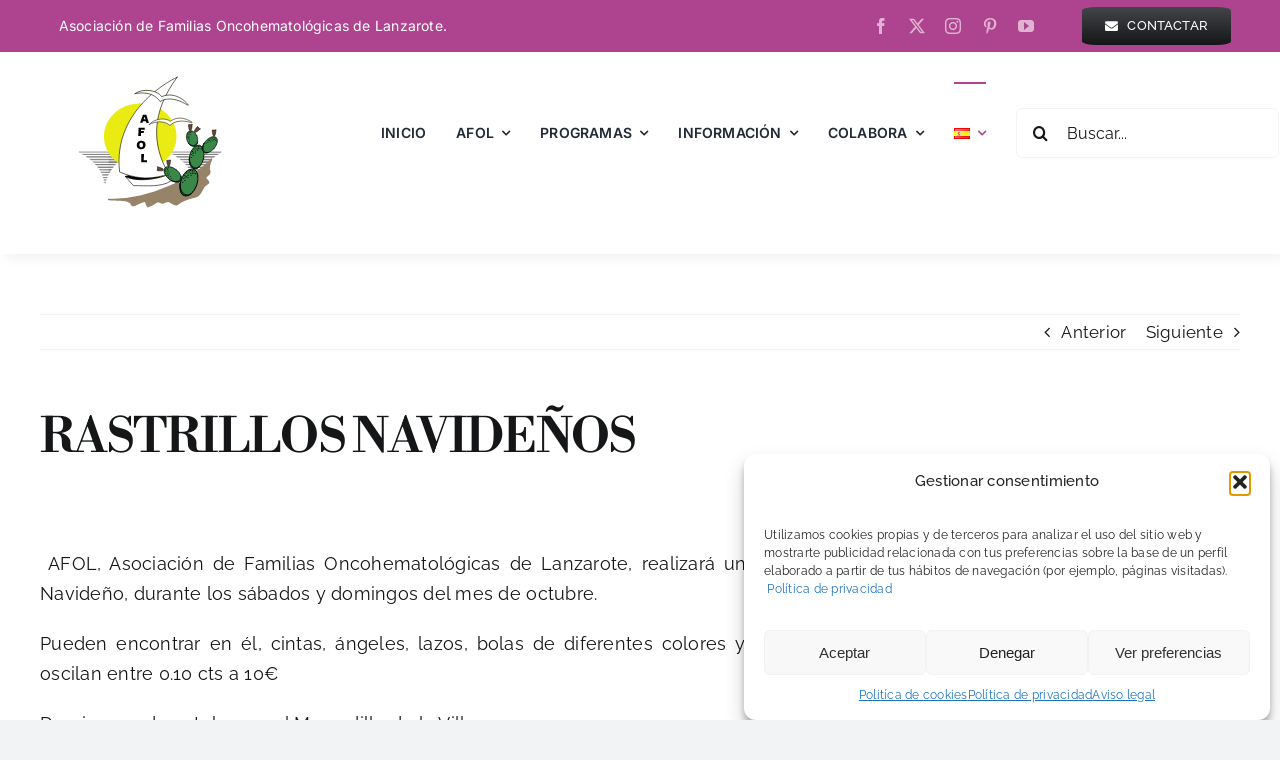

--- FILE ---
content_type: image/svg+xml
request_url: https://afol.info/wp-content/uploads/2024/02/logo-AFOL-blanco-Vertical.svg
body_size: 15381
content:
<?xml version="1.0" encoding="UTF-8" standalone="no"?>
<!DOCTYPE svg PUBLIC "-//W3C//DTD SVG 1.1//EN" "http://www.w3.org/Graphics/SVG/1.1/DTD/svg11.dtd">
<svg width="100%" height="100%" viewBox="0 0 825 742" version="1.1" xmlns="http://www.w3.org/2000/svg" xmlns:xlink="http://www.w3.org/1999/xlink" xml:space="preserve" xmlns:serif="http://www.serif.com/" style="fill-rule:evenodd;clip-rule:evenodd;stroke-linecap:round;stroke-linejoin:round;stroke-miterlimit:1.5;">
    <g transform="matrix(2,0,0,2,-2931.76,-1458.34)">
        <g transform="matrix(1.51515,0,0,1.49701,-150.219,650.527)">
            <g transform="matrix(0.66,0,0,0.668,405.307,14.9365)">
                <g>
                    <g transform="matrix(1,0,0,1,6.41805,-8.715)">
                        <g transform="matrix(0.5,-0,-0,0.5,995.576,65)">
                            <use xlink:href="#_Image1" x="167.762" y="246" width="472px" height="106px"/>
                        </g>
                        <g transform="matrix(1,0,0,1,55.805,-22.672)">
                            <g>
                                <g transform="matrix(0.97561,0,0,0.973451,360.61,-3.33628)">
                                    <ellipse cx="783.5" cy="194.5" rx="61.5" ry="56.5" style="fill:none;stroke:white;stroke-width:2.05px;"/>
                                </g>
                                <g transform="matrix(1,0,0,1,341,-9.199)">
                                    <path d="M811.223,171.585C808.187,194.861 824.665,246.83 824.665,246.83C824.665,246.83 820.68,250.898 824,257C826.353,259.564 825.735,260.063 823.145,260.499C795.102,265.218 770.465,262.483 750,254C745.123,202.028 763.745,159.748 802.852,125.915C809.05,128.349 813.66,132.282 817,137.199C818.572,136.139 820.216,135.279 821.922,134.605C817.243,145.019 813.814,155.793 811.917,166.962C807.915,168.549 804.09,171.341 800.299,175.326C804.217,173.531 807.852,172.306 811.223,171.585ZM802.852,125.915C795.787,123.141 786.659,122.314 775,124.199C787.108,117.222 797.758,116.067 808.46,121.234C806.546,122.776 804.677,124.337 802.852,125.915ZM808.46,121.234C819.25,112.54 831.448,104.426 845,96.871C837.387,106.738 830.724,116.941 825.323,127.518C823.587,127.928 821.814,128.486 820,129.199C816.101,125.725 812.277,123.077 808.46,121.234ZM825.323,127.518C839.69,124.126 851.485,130.864 863,143.199C848.712,134.263 833.823,129.9 821.922,134.605C822.991,132.224 824.126,129.862 825.323,127.518ZM811.917,166.962C819.157,164.09 826.98,165.159 836.238,170.239C847.826,161.316 859.578,164.217 872.597,173.005C857.713,167.904 843.527,167.907 835.665,177.469C829.727,171.986 821.768,169.327 811.223,171.585C811.425,170.036 811.657,168.495 811.917,166.962ZM792.072,242.295L792.072,238.613L787.025,238.613L787.025,228.003L782.9,228.003L782.9,242.295L792.072,242.295ZM812.937,245.685L811.854,251.586C811.854,251.586 821.69,253.39 822.232,250.439C822.773,247.488 812.937,245.685 812.937,245.685ZM792.936,160.196L787.679,160.196L783.177,174.488L787.24,174.488L788.015,171.813L792.454,171.813L793.271,174.488L797.354,174.488L792.936,160.196ZM791.658,168.428L788.81,168.428L790.276,163.42L791.658,168.428ZM788.869,212.04C788.869,209.647 788.22,207.81 786.921,206.529C785.623,205.248 783.948,204.608 781.895,204.608C779.885,204.608 778.21,205.294 776.87,206.666C775.529,208.038 774.859,209.86 774.859,212.131C774.859,214.525 775.509,216.366 776.807,217.654C778.105,218.942 779.78,219.586 781.833,219.586C783.843,219.586 785.518,218.896 786.858,217.517C788.199,216.137 788.869,214.311 788.869,212.04ZM784.722,212.131C784.722,213.32 784.482,214.269 784,214.978C783.518,215.687 782.817,216.042 781.895,216.042C780.96,216.042 780.245,215.68 779.749,214.955C779.253,214.231 779.006,213.259 779.006,212.04C779.006,210.851 779.246,209.906 779.728,209.204C780.21,208.503 780.911,208.153 781.833,208.153C782.768,208.153 783.483,208.515 783.979,209.239C784.475,209.963 784.722,210.927 784.722,212.131ZM779.575,198.424L783.637,198.424L783.637,193.37L788.286,193.37L788.286,189.803L783.637,189.803L783.637,187.745L789.585,187.745L789.585,184.132L779.575,184.132L779.575,198.424Z" style="fill:white;"/>
                                </g>
                            </g>
                        </g>
                    </g>
                    <g transform="matrix(1,0,0,1,404,-41)">
                        <path d="M731,300C767.928,301.342 805.398,290.869 836.749,276.401C840.821,274.522 849.64,269.579 849.64,269.579C847.743,286.126 851.935,291.783 857.896,294.158C866.185,294.67 883.131,279.596 877.082,253.562C877.082,253.562 893.967,240.93 900,235C891.352,253.963 899.5,251.167 898,256C896.95,259.384 891.333,261.333 891,264C890.667,266.667 896.836,268.969 896,272C895.457,273.968 890.153,275.784 887.717,279.684C884.21,285.299 882.022,293.036 876,295C869.275,297.193 855.248,298.859 845,307.785C840.278,311.898 834.167,303.298 830,303C826.529,302.752 820,306 820,306L812,303C807.601,305.811 804.998,308.388 796.103,311.785C791.94,307.844 793.797,303.067 790.863,303.038C786.575,302.995 778.468,307.593 773.835,309.552C772.106,310.282 770,309.785 770,309.785C766.415,298.687 752.948,301.771 731,300Z" style="fill:none;stroke:white;stroke-width:1.5px;"/>
                    </g>
                </g>
                <g transform="matrix(0.93457,0,0,1,402.908,-42)">
                    <g transform="matrix(0.994772,0,0,1.05231,57.1811,-13.638)">
                        <path d="M760,262.887L774,277.099C797.486,277.368 824.229,279.576 840.227,270L830.992,260.833C830.992,260.833 791.641,275.479 760,262.887Z" style="fill:white;stroke:white;stroke-width:0.45px;"/>
                    </g>
                    <g transform="matrix(1.19915,0.072248,0,2.19165,-101.743,-364.145)">
                        <path d="M821,258C821,258 805.005,253.825 763.639,260.971" style="fill:none;stroke:white;stroke-width:0.84px;"/>
                    </g>
                </g>
                <g transform="matrix(0.93457,0,0,1,402.108,-39.2648)">
                    <g transform="matrix(1,0,0,1,-28.8903,-19.3622)">
                        <g>
                            <g transform="matrix(1.14287,0.376614,-0.35582,0.94309,67.6697,-291.156)">
                                <ellipse cx="861" cy="271.75" rx="12" ry="23.25" style="fill:none;stroke:white;stroke-width:1.4px;"/>
                            </g>
                            <g transform="matrix(0.550098,-0.632697,0.597763,0.453939,290.169,697.448)">
                                <ellipse cx="861" cy="271.75" rx="12" ry="23.25" style="fill:none;stroke:white;stroke-width:1.4px;"/>
                            </g>
                            <g transform="matrix(0.69787,-0.389515,0.242189,0.524138,293.911,409.565)">
                                <ellipse cx="861" cy="271.75" rx="12" ry="23.25" style="fill:none;stroke:white;stroke-width:1.4px;"/>
                            </g>
                            <g transform="matrix(1.01985,0.213076,-0.201311,0.841575,145.301,-164.942)">
                                <ellipse cx="861" cy="271.75" rx="12" ry="23.25" style="fill:none;stroke:white;stroke-width:1.4px;"/>
                            </g>
                            <g transform="matrix(0.630913,0.505927,-0.477993,0.520627,578.633,-350.14)">
                                <ellipse cx="861" cy="271.75" rx="12" ry="23.25" style="fill:none;stroke:white;stroke-width:1.4px;"/>
                            </g>
                        </g>
                        <g transform="matrix(1.06856,0,0,1,1.28733,0)">
                            <path d="M877.993,291.246C877.046,305.584 886.687,314.172 895.834,308.303C895.834,308.303 892.672,310.035 891.934,310.422C886.838,313.096 875.94,310.478 877.993,291.246Z" style="fill:white;stroke:white;stroke-width:1.5px;"/>
                        </g>
                        <g transform="matrix(1.07001,0,0,1,0,0)">
                            <path d="M883.178,289.282C883.178,289.834 882.73,290.282 882.178,290.282C881.626,290.282 881.178,289.834 881.178,289.282L881.178,289.26C881.178,288.708 881.626,288.26 882.178,288.26C882.73,288.26 883.178,288.708 883.178,289.26L883.178,289.282Z" style="fill:white;"/>
                        </g>
                        <g transform="matrix(1.07001,0,0,1,0,0)">
                            <path d="M885.939,285.221C886.49,285.221 886.939,285.67 886.939,286.221C886.939,286.773 886.49,287.221 885.939,287.221L885.89,287.221C885.338,287.221 884.89,286.773 884.89,286.221C884.89,285.67 885.338,285.221 885.89,285.221L885.939,285.221Z" style="fill:white;"/>
                        </g>
                        <g transform="matrix(1.07001,0,0,1,0,0)">
                            <path d="M882.141,283.424C882.141,282.872 882.589,282.424 883.141,282.424C883.692,282.424 884.141,282.872 884.141,283.424C884.141,284.091 882.141,284.091 882.141,283.424Z" style="fill:white;"/>
                        </g>
                        <g transform="matrix(1.07001,0,0,1,0,1)">
                            <path d="M886.922,280.866C886.922,281.418 886.474,281.866 885.922,281.866C885.37,281.866 884.922,281.418 884.922,280.866L884.922,280.773C884.922,280.221 885.37,279.773 885.922,279.773C886.474,279.773 886.922,280.221 886.922,280.773L886.922,280.866Z" style="fill:white;"/>
                        </g>
                        <g transform="matrix(1.07001,0,0,1,0,0)">
                            <path d="M884.867,277.989C884.867,277.438 885.315,276.989 885.867,276.989C886.419,276.989 886.867,277.438 886.867,277.989L886.867,278.013C886.867,278.565 886.419,279.013 885.867,279.013C885.315,279.013 884.867,278.565 884.867,278.013L884.867,277.989Z" style="fill:white;"/>
                        </g>
                        <g transform="matrix(1.07001,0,0,1,0,0)">
                            <path d="M888.83,279.229C888.835,279.237 888.84,279.245 888.846,279.254C889.135,279.724 888.988,280.34 888.518,280.63C888.047,280.919 887.431,280.772 887.142,280.301C887.033,280.124 887.075,280.2 887.017,280.073C886.791,279.57 887.016,278.977 887.52,278.751C888.015,278.529 888.596,278.743 888.83,279.229Z" style="fill:white;"/>
                        </g>
                        <g transform="matrix(1.07001,0,0,1,0,0)">
                            <path d="M891.903,281.437C891.903,281.989 891.455,282.437 890.903,282.437C890.351,282.437 889.903,281.989 889.903,281.437L889.903,281.416C889.903,280.864 890.351,280.416 890.903,280.416C891.455,280.416 891.903,280.864 891.903,281.416L891.903,281.437Z" style="fill:white;"/>
                        </g>
                        <g transform="matrix(1.07001,0,0,1,0,0)">
                            <path d="M890.627,278.413C890.237,278.023 890.237,277.389 890.627,276.999C891.017,276.609 891.651,276.609 892.041,276.999L892.065,277.023C892.455,277.413 892.455,278.047 892.065,278.437C891.675,278.827 891.041,278.827 890.651,278.437L890.627,278.413Z" style="fill:white;"/>
                        </g>
                        <g transform="matrix(1.07001,0,0,1,0,0)">
                            <path d="M890.103,274.021C890.103,274.573 889.655,275.021 889.103,275.021C888.551,275.021 888.103,274.573 888.103,274.021L888.103,273.997C888.103,273.445 888.551,272.997 889.103,272.997C889.655,272.997 890.103,273.445 890.103,273.997L890.103,274.021Z" style="fill:white;"/>
                        </g>
                        <g transform="matrix(1.07001,0,0,1,0,0)">
                            <path d="M897.08,277.456C897.08,278.008 896.632,278.456 896.08,278.456C895.528,278.456 895.08,278.008 895.08,277.456L895.08,277.433C895.08,276.882 895.528,276.433 896.08,276.433C896.632,276.433 897.08,276.882 897.08,277.433L897.08,277.456Z" style="fill:white;"/>
                        </g>
                        <g transform="matrix(1.07001,0,0,1,0,0)">
                            <path d="M895.379,273.434C895.931,273.434 896.379,273.882 896.379,274.434C896.379,274.986 895.931,275.434 895.379,275.434L895.355,275.434C894.803,275.434 894.355,274.986 894.355,274.434C894.355,273.882 894.803,273.434 895.355,273.434L895.379,273.434Z" style="fill:white;"/>
                        </g>
                        <g transform="matrix(1.07001,0,0,1,0,0)">
                            <path d="M893.804,271.566C894.048,272.06 893.845,272.661 893.35,272.905C892.855,273.149 892.255,272.946 892.011,272.451C891.977,272.382 891.994,272.418 891.958,272.343C891.722,271.844 891.935,271.248 892.433,271.011C892.932,270.775 893.529,270.987 893.765,271.486C893.792,271.542 893.779,271.515 893.804,271.566Z" style="fill:white;"/>
                        </g>
                        <g transform="matrix(1.07001,0,0,1,2.14002,-1)">
                            <path d="M892.516,271.082C892.128,270.824 891.962,270.319 892.145,269.871C892.354,269.36 892.938,269.115 893.449,269.324C893.647,269.405 893.742,269.491 893.898,269.636C894.303,270.012 894.326,270.645 893.95,271.049C893.575,271.454 892.942,271.477 892.537,271.102C892.531,271.096 892.524,271.089 892.516,271.082Z" style="fill:white;"/>
                        </g>
                        <g transform="matrix(1.07001,0,0,1,0,0)">
                            <path d="M899.025,269.651C899.339,270.083 899.259,270.689 898.837,271.023C898.404,271.366 897.775,271.292 897.432,270.86C897.293,270.684 897.351,270.775 897.258,270.587C897.014,270.092 897.217,269.492 897.711,269.247C898.19,269.01 898.766,269.192 899.025,269.651Z" style="fill:white;"/>
                        </g>
                        <g transform="matrix(1.07001,0,0,1,0,0)">
                            <path d="M901.898,274.366C901.898,274.918 901.45,275.366 900.898,275.366C900.346,275.366 899.898,274.918 899.898,274.366L899.898,274.348C899.898,273.796 900.346,273.348 900.898,273.348C901.45,273.348 901.898,273.796 901.898,274.348L901.898,274.366Z" style="fill:white;"/>
                        </g>
                        <g transform="matrix(1.07001,0,0,1,0,0)">
                            <path d="M898.921,274.821C898.534,275.11 897.982,275.082 897.626,274.733C897.231,274.347 897.224,273.714 897.61,273.319C897.783,273.142 897.668,273.218 897.946,273.077C898.438,272.828 899.04,273.026 899.289,273.519C899.525,273.986 899.359,274.552 898.921,274.821Z" style="fill:white;"/>
                        </g>
                        <g transform="matrix(1.07001,0,0,1,0,0)">
                            <path d="M903.282,275.966C903.21,275.945 903.16,275.927 903.16,275.927C903.16,275.927 903.198,275.95 903.282,275.966C902.812,275.885 902.453,275.474 902.453,274.981C902.453,274.429 902.901,273.981 903.453,273.981C903.634,273.981 903.511,273.951 903.833,274.043C904.364,274.195 904.671,274.749 904.519,275.28C904.367,275.811 903.813,276.118 903.282,275.966Z" style="fill:white;"/>
                        </g>
                        <g transform="matrix(1.07001,0,0,1,0,0)">
                            <path d="M900.925,271.588C900.373,271.588 899.925,271.139 899.925,270.588C899.925,270.036 900.373,269.588 900.925,269.588L900.949,269.588C901.501,269.588 901.949,270.036 901.949,270.588C901.949,271.139 901.501,271.588 900.949,271.588L900.925,271.588Z" style="fill:white;"/>
                        </g>
                    </g>
                    <g transform="matrix(0.242332,-0.633462,0.725265,0.242332,456.045,791.508)">
                        <g transform="matrix(1.06856,0,0,1,1.28733,0)">
                            <path d="M877.993,291.246C877.046,305.584 886.687,314.172 895.834,308.303C895.834,308.303 892.672,310.035 891.934,310.422C886.838,313.096 875.94,310.478 877.993,291.246Z" style="fill:white;stroke:white;stroke-width:1.5px;"/>
                        </g>
                        <g transform="matrix(1.07001,0,0,1,0,0)">
                            <path d="M883.178,289.282C883.178,289.834 882.73,290.282 882.178,290.282C881.626,290.282 881.178,289.834 881.178,289.282L881.178,289.26C881.178,288.708 881.626,288.26 882.178,288.26C882.73,288.26 883.178,288.708 883.178,289.26L883.178,289.282Z" style="fill:white;"/>
                        </g>
                        <g transform="matrix(1.07001,0,0,1,0,0)">
                            <path d="M885.939,285.221C886.49,285.221 886.939,285.67 886.939,286.221C886.939,286.773 886.49,287.221 885.939,287.221L885.89,287.221C885.338,287.221 884.89,286.773 884.89,286.221C884.89,285.67 885.338,285.221 885.89,285.221L885.939,285.221Z" style="fill:white;"/>
                        </g>
                        <g transform="matrix(1.07001,0,0,1,0,0)">
                            <path d="M882.141,283.424C882.141,282.872 882.589,282.424 883.141,282.424C883.692,282.424 884.141,282.872 884.141,283.424C884.141,284.091 882.141,284.091 882.141,283.424Z" style="fill:white;"/>
                        </g>
                        <g transform="matrix(1.07001,0,0,1,0,1)">
                            <path d="M886.922,280.866C886.922,281.418 886.474,281.866 885.922,281.866C885.37,281.866 884.922,281.418 884.922,280.866L884.922,280.773C884.922,280.221 885.37,279.773 885.922,279.773C886.474,279.773 886.922,280.221 886.922,280.773L886.922,280.866Z" style="fill:white;"/>
                        </g>
                        <g transform="matrix(1.07001,0,0,1,0,0)">
                            <path d="M884.867,277.989C884.867,277.438 885.315,276.989 885.867,276.989C886.419,276.989 886.867,277.438 886.867,277.989L886.867,278.013C886.867,278.565 886.419,279.013 885.867,279.013C885.315,279.013 884.867,278.565 884.867,278.013L884.867,277.989Z" style="fill:white;"/>
                        </g>
                        <g transform="matrix(1.07001,0,0,1,0,0)">
                            <path d="M888.83,279.229C888.835,279.237 888.84,279.245 888.846,279.254C889.135,279.724 888.988,280.34 888.518,280.63C888.047,280.919 887.431,280.772 887.142,280.301C887.033,280.124 887.075,280.2 887.017,280.073C886.791,279.57 887.016,278.977 887.52,278.751C888.015,278.529 888.596,278.743 888.83,279.229Z" style="fill:white;"/>
                        </g>
                        <g transform="matrix(1.07001,0,0,1,0,0)">
                            <path d="M891.903,281.437C891.903,281.989 891.455,282.437 890.903,282.437C890.351,282.437 889.903,281.989 889.903,281.437L889.903,281.416C889.903,280.864 890.351,280.416 890.903,280.416C891.455,280.416 891.903,280.864 891.903,281.416L891.903,281.437Z" style="fill:white;"/>
                        </g>
                        <g transform="matrix(1.07001,0,0,1,0,0)">
                            <path d="M890.627,278.413C890.237,278.023 890.237,277.389 890.627,276.999C891.017,276.609 891.651,276.609 892.041,276.999L892.065,277.023C892.455,277.413 892.455,278.047 892.065,278.437C891.675,278.827 891.041,278.827 890.651,278.437L890.627,278.413Z" style="fill:white;"/>
                        </g>
                        <g transform="matrix(1.07001,0,0,1,0,0)">
                            <path d="M890.103,274.021C890.103,274.573 889.655,275.021 889.103,275.021C888.551,275.021 888.103,274.573 888.103,274.021L888.103,273.997C888.103,273.445 888.551,272.997 889.103,272.997C889.655,272.997 890.103,273.445 890.103,273.997L890.103,274.021Z" style="fill:white;"/>
                        </g>
                        <g transform="matrix(1.07001,0,0,1,0,0)">
                            <path d="M897.08,277.456C897.08,278.008 896.632,278.456 896.08,278.456C895.528,278.456 895.08,278.008 895.08,277.456L895.08,277.433C895.08,276.882 895.528,276.433 896.08,276.433C896.632,276.433 897.08,276.882 897.08,277.433L897.08,277.456Z" style="fill:white;"/>
                        </g>
                        <g transform="matrix(1.07001,0,0,1,0,0)">
                            <path d="M895.379,273.434C895.931,273.434 896.379,273.882 896.379,274.434C896.379,274.986 895.931,275.434 895.379,275.434L895.355,275.434C894.803,275.434 894.355,274.986 894.355,274.434C894.355,273.882 894.803,273.434 895.355,273.434L895.379,273.434Z" style="fill:white;"/>
                        </g>
                        <g transform="matrix(1.07001,0,0,1,0,0)">
                            <path d="M893.804,271.566C894.048,272.06 893.845,272.661 893.35,272.905C892.855,273.149 892.255,272.946 892.011,272.451C891.977,272.382 891.994,272.418 891.958,272.343C891.722,271.844 891.935,271.248 892.433,271.011C892.932,270.775 893.529,270.987 893.765,271.486C893.792,271.542 893.779,271.515 893.804,271.566Z" style="fill:white;"/>
                        </g>
                        <g transform="matrix(1.07001,0,0,1,2.14002,-1)">
                            <path d="M892.516,271.082C892.128,270.824 891.962,270.319 892.145,269.871C892.354,269.36 892.938,269.115 893.449,269.324C893.647,269.405 893.742,269.491 893.898,269.636C894.303,270.012 894.326,270.645 893.95,271.049C893.575,271.454 892.942,271.477 892.537,271.102C892.531,271.096 892.524,271.089 892.516,271.082Z" style="fill:white;"/>
                        </g>
                        <g transform="matrix(1.07001,0,0,1,0,0)">
                            <path d="M899.025,269.651C899.339,270.083 899.259,270.689 898.837,271.023C898.404,271.366 897.775,271.292 897.432,270.86C897.293,270.684 897.351,270.775 897.258,270.587C897.014,270.092 897.217,269.492 897.711,269.247C898.19,269.01 898.766,269.192 899.025,269.651Z" style="fill:white;"/>
                        </g>
                        <g transform="matrix(1.07001,0,0,1,0,0)">
                            <path d="M901.898,274.366C901.898,274.918 901.45,275.366 900.898,275.366C900.346,275.366 899.898,274.918 899.898,274.366L899.898,274.348C899.898,273.796 900.346,273.348 900.898,273.348C901.45,273.348 901.898,273.796 901.898,274.348L901.898,274.366Z" style="fill:white;"/>
                        </g>
                        <g transform="matrix(1.07001,0,0,1,0,0)">
                            <path d="M898.921,274.821C898.534,275.11 897.982,275.082 897.626,274.733C897.231,274.347 897.224,273.714 897.61,273.319C897.783,273.142 897.668,273.218 897.946,273.077C898.438,272.828 899.04,273.026 899.289,273.519C899.525,273.986 899.359,274.552 898.921,274.821Z" style="fill:white;"/>
                        </g>
                        <g transform="matrix(1.07001,0,0,1,0,0)">
                            <path d="M903.282,275.966C903.21,275.945 903.16,275.927 903.16,275.927C903.16,275.927 903.198,275.95 903.282,275.966C902.812,275.885 902.453,275.474 902.453,274.981C902.453,274.429 902.901,273.981 903.453,273.981C903.634,273.981 903.511,273.951 903.833,274.043C904.364,274.195 904.671,274.749 904.519,275.28C904.367,275.811 903.813,276.118 903.282,275.966Z" style="fill:white;"/>
                        </g>
                        <g transform="matrix(1.07001,0,0,1,0,0)">
                            <path d="M900.925,271.588C900.373,271.588 899.925,271.139 899.925,270.588C899.925,270.036 900.373,269.588 900.925,269.588L900.949,269.588C901.501,269.588 901.949,270.036 901.949,270.588C901.949,271.139 901.501,271.588 900.949,271.588L900.925,271.588Z" style="fill:white;"/>
                        </g>
                    </g>
                    <g transform="matrix(0.467838,-0.466026,0.433315,0.379939,359.525,532.36)">
                        <g transform="matrix(1.06856,0,0,1,1.28733,0)">
                            <path d="M877.993,291.246C877.046,305.584 886.687,314.172 895.834,308.303C895.834,308.303 892.672,310.035 891.934,310.422C886.838,313.096 875.94,310.478 877.993,291.246Z" style="fill:white;stroke:white;stroke-width:1.5px;"/>
                        </g>
                        <g transform="matrix(1.07001,0,0,1,0,0)">
                            <path d="M883.089,289.282C883.089,289.901 882.681,290.404 882.178,290.404C881.675,290.404 881.267,289.901 881.267,289.282L881.267,289.26C881.267,288.641 881.675,288.139 882.178,288.139C882.681,288.139 883.089,288.641 883.089,289.26L883.089,289.282Z" style="fill:white;"/>
                        </g>
                        <g transform="matrix(1.07001,0,0,1,0,0)">
                            <path d="M885.939,285.1C886.441,285.1 886.849,285.602 886.849,286.221C886.849,286.841 886.441,287.343 885.939,287.343L885.89,287.343C885.387,287.343 884.979,286.841 884.979,286.221C884.979,285.602 885.387,285.1 885.89,285.1L885.939,285.1Z" style="fill:white;"/>
                        </g>
                        <g transform="matrix(1.07001,0,0,1,0,0)">
                            <path d="M882.23,283.424C882.23,282.805 882.638,282.303 883.141,282.303C883.643,282.303 884.051,282.805 884.051,283.424C884.051,284.172 882.23,284.172 882.23,283.424Z" style="fill:white;"/>
                        </g>
                        <g transform="matrix(1.07001,0,0,1,0,1)">
                            <path d="M886.833,280.866C886.833,281.486 886.425,281.988 885.922,281.988C885.419,281.988 885.011,281.486 885.011,280.866L885.011,280.773C885.011,280.154 885.419,279.651 885.922,279.651C886.425,279.651 886.833,280.154 886.833,280.773L886.833,280.866Z" style="fill:white;"/>
                        </g>
                        <g transform="matrix(1.07001,0,0,1,0,0)">
                            <path d="M884.956,277.989C884.956,277.37 885.365,276.868 885.867,276.868C886.37,276.868 886.778,277.37 886.778,277.989L886.778,278.013C886.778,278.632 886.37,279.135 885.867,279.135C885.365,279.135 884.956,278.632 884.956,278.013L884.956,277.989Z" style="fill:white;"/>
                        </g>
                        <g transform="matrix(1.07001,0,0,1,0,0)">
                            <path d="M888.709,279.082C888.712,279.088 888.716,279.094 888.72,279.101C889.024,279.594 888.945,280.298 888.544,280.672C888.143,281.046 887.571,280.948 887.268,280.455C887.15,280.263 887.195,280.344 887.132,280.206C886.889,279.665 887.049,278.981 887.489,278.682C887.918,278.389 888.457,278.57 888.709,279.082Z" style="fill:white;"/>
                        </g>
                        <g transform="matrix(1.07001,0,0,1,0,0)">
                            <path d="M891.814,281.437C891.814,282.056 891.406,282.558 890.903,282.558C890.4,282.558 889.992,282.056 889.992,281.437L889.992,281.416C889.992,280.797 890.4,280.294 890.903,280.294C891.406,280.294 891.814,280.797 891.814,281.416L891.814,281.437Z" style="fill:white;"/>
                        </g>
                        <g transform="matrix(1.07001,0,0,1,0,0)">
                            <path d="M890.76,278.577C890.37,278.186 890.31,277.479 890.627,276.999C890.944,276.518 891.518,276.445 891.908,276.835L891.932,276.859C892.322,277.249 892.382,277.956 892.065,278.437C891.748,278.917 891.174,278.991 890.784,278.6L890.76,278.577Z" style="fill:white;"/>
                        </g>
                        <g transform="matrix(1.07001,0,0,1,0,0)">
                            <path d="M890.014,274.021C890.014,274.64 889.605,275.143 889.103,275.143C888.6,275.143 888.192,274.64 888.192,274.021L888.192,273.997C888.192,273.378 888.6,272.875 889.103,272.875C889.605,272.875 890.014,273.378 890.014,273.997L890.014,274.021Z" style="fill:white;"/>
                        </g>
                        <g transform="matrix(1.07001,0,0,1,0,0)">
                            <path d="M896.991,277.456C896.991,278.075 896.583,278.578 896.08,278.578C895.577,278.578 895.169,278.075 895.169,277.456L895.169,277.433C895.169,276.814 895.577,276.312 896.08,276.312C896.583,276.312 896.991,276.814 896.991,277.433L896.991,277.456Z" style="fill:white;"/>
                        </g>
                        <g transform="matrix(1.07001,0,0,1,0,0)">
                            <path d="M895.379,273.312C895.882,273.312 896.29,273.815 896.29,274.434C896.29,275.053 895.882,275.555 895.379,275.555L895.355,275.555C894.852,275.555 894.444,275.053 894.444,274.434C894.444,273.815 894.852,273.312 895.355,273.312L895.379,273.312Z" style="fill:white;"/>
                        </g>
                        <g transform="matrix(1.07001,0,0,1,0,0)">
                            <path d="M893.686,271.426C893.947,271.955 893.81,272.645 893.381,272.967C892.951,273.288 892.39,273.12 892.129,272.591C892.094,272.521 892.112,272.558 892.075,272.48C891.822,271.946 891.968,271.258 892.403,270.946C892.837,270.634 893.395,270.814 893.649,271.349C893.674,271.402 893.662,271.377 893.686,271.426Z" style="fill:white;"/>
                        </g>
                        <g transform="matrix(1.07001,0,0,1,2.14002,-1)">
                            <path d="M892.645,271.241C892.258,270.989 892.064,270.423 892.206,269.896C892.365,269.308 892.881,268.99 893.358,269.185C893.541,269.26 893.622,269.339 893.766,269.473C894.168,269.846 894.248,270.55 893.945,271.044C893.642,271.538 893.071,271.637 892.669,271.264C892.662,271.257 892.653,271.249 892.645,271.241Z" style="fill:white;"/>
                        </g>
                        <g transform="matrix(1.07001,0,0,1,0,0)">
                            <path d="M898.899,269.496C899.219,269.941 899.202,270.623 898.852,271.043C898.492,271.475 897.915,271.465 897.564,271.022C897.414,270.832 897.477,270.929 897.377,270.727C897.115,270.198 897.252,269.507 897.681,269.185C898.093,268.877 898.625,269.018 898.899,269.496Z" style="fill:white;"/>
                        </g>
                        <g transform="matrix(1.07001,0,0,1,0,0)">
                            <path d="M901.809,274.366C901.809,274.985 901.401,275.488 900.898,275.488C900.395,275.488 899.987,274.985 899.987,274.366L899.987,274.348C899.987,273.729 900.395,273.227 900.898,273.227C901.401,273.227 901.809,273.729 901.809,274.348L901.809,274.366Z" style="fill:white;"/>
                        </g>
                        <g transform="matrix(1.07001,0,0,1,0,0)">
                            <path d="M898.8,274.976C898.42,275.262 897.917,275.169 897.624,274.735C897.303,274.259 897.356,273.551 897.743,273.155C897.901,272.994 897.797,273.06 898.051,272.932C898.516,272.697 899.048,272.971 899.239,273.544C899.422,274.093 899.226,274.718 898.8,274.976Z" style="fill:white;"/>
                        </g>
                        <g transform="matrix(1.07001,0,0,1,0,0)">
                            <path d="M903.351,276.096C903.288,276.078 903.243,276.062 903.243,276.062C903.243,276.062 903.276,276.084 903.351,276.096C902.896,276.033 902.542,275.557 902.542,274.981C902.542,274.362 902.951,273.859 903.453,273.859C903.602,273.859 903.499,273.836 903.764,273.912C904.254,274.052 904.559,274.656 904.445,275.259C904.331,275.862 903.841,276.236 903.351,276.096Z" style="fill:white;"/>
                        </g>
                        <g transform="matrix(1.07001,0,0,1,0,0)">
                            <path d="M900.925,271.709C900.423,271.709 900.014,271.207 900.014,270.588C900.014,269.968 900.423,269.466 900.925,269.466L900.949,269.466C901.452,269.466 901.86,269.968 901.86,270.588C901.86,271.207 901.452,271.709 900.949,271.709L900.925,271.709Z" style="fill:white;"/>
                        </g>
                    </g>
                    <g transform="matrix(0.856244,-0.0957226,0.109595,0.856244,90.3786,71.4742)">
                        <g transform="matrix(1.06856,0,0,1,1.28733,0)">
                            <path d="M877.993,291.246C877.046,305.584 886.687,314.172 895.834,308.303C895.834,308.303 892.672,310.035 891.934,310.422C886.838,313.096 875.94,310.478 877.993,291.246Z" style="fill:white;stroke:white;stroke-width:1.5px;"/>
                        </g>
                        <g transform="matrix(1.07001,0,0,1,0,0)">
                            <path d="M883.178,289.282C883.178,289.834 882.73,290.282 882.178,290.282C881.626,290.282 881.178,289.834 881.178,289.282L881.178,289.26C881.178,288.708 881.626,288.26 882.178,288.26C882.73,288.26 883.178,288.708 883.178,289.26L883.178,289.282Z" style="fill:white;"/>
                        </g>
                        <g transform="matrix(1.07001,0,0,1,0,0)">
                            <path d="M885.939,285.221C886.49,285.221 886.939,285.67 886.939,286.221C886.939,286.773 886.49,287.221 885.939,287.221L885.89,287.221C885.338,287.221 884.89,286.773 884.89,286.221C884.89,285.67 885.338,285.221 885.89,285.221L885.939,285.221Z" style="fill:white;"/>
                        </g>
                        <g transform="matrix(1.07001,0,0,1,0,0)">
                            <path d="M882.141,283.424C882.141,282.872 882.589,282.424 883.141,282.424C883.692,282.424 884.141,282.872 884.141,283.424C884.141,284.091 882.141,284.091 882.141,283.424Z" style="fill:white;"/>
                        </g>
                        <g transform="matrix(1.07001,0,0,1,0,1)">
                            <path d="M886.922,280.866C886.922,281.418 886.474,281.866 885.922,281.866C885.37,281.866 884.922,281.418 884.922,280.866L884.922,280.773C884.922,280.221 885.37,279.773 885.922,279.773C886.474,279.773 886.922,280.221 886.922,280.773L886.922,280.866Z" style="fill:white;"/>
                        </g>
                        <g transform="matrix(1.07001,0,0,1,0,0)">
                            <path d="M884.867,277.989C884.867,277.438 885.315,276.989 885.867,276.989C886.419,276.989 886.867,277.438 886.867,277.989L886.867,278.013C886.867,278.565 886.419,279.013 885.867,279.013C885.315,279.013 884.867,278.565 884.867,278.013L884.867,277.989Z" style="fill:white;"/>
                        </g>
                        <g transform="matrix(1.07001,0,0,1,0,0)">
                            <path d="M888.83,279.229C888.835,279.237 888.84,279.245 888.846,279.254C889.135,279.724 888.988,280.34 888.518,280.63C888.047,280.919 887.431,280.772 887.142,280.301C887.033,280.124 887.075,280.2 887.017,280.073C886.791,279.57 887.016,278.977 887.52,278.751C888.015,278.529 888.596,278.743 888.83,279.229Z" style="fill:white;"/>
                        </g>
                        <g transform="matrix(1.07001,0,0,1,0,0)">
                            <path d="M891.903,281.437C891.903,281.989 891.455,282.437 890.903,282.437C890.351,282.437 889.903,281.989 889.903,281.437L889.903,281.416C889.903,280.864 890.351,280.416 890.903,280.416C891.455,280.416 891.903,280.864 891.903,281.416L891.903,281.437Z" style="fill:white;"/>
                        </g>
                        <g transform="matrix(1.07001,0,0,1,0,0)">
                            <path d="M890.627,278.413C890.237,278.023 890.237,277.389 890.627,276.999C891.017,276.609 891.651,276.609 892.041,276.999L892.065,277.023C892.455,277.413 892.455,278.047 892.065,278.437C891.675,278.827 891.041,278.827 890.651,278.437L890.627,278.413Z" style="fill:white;"/>
                        </g>
                        <g transform="matrix(1.07001,0,0,1,0,0)">
                            <path d="M890.103,274.021C890.103,274.573 889.655,275.021 889.103,275.021C888.551,275.021 888.103,274.573 888.103,274.021L888.103,273.997C888.103,273.445 888.551,272.997 889.103,272.997C889.655,272.997 890.103,273.445 890.103,273.997L890.103,274.021Z" style="fill:white;"/>
                        </g>
                        <g transform="matrix(1.07001,0,0,1,0,0)">
                            <path d="M897.08,277.456C897.08,278.008 896.632,278.456 896.08,278.456C895.528,278.456 895.08,278.008 895.08,277.456L895.08,277.433C895.08,276.882 895.528,276.433 896.08,276.433C896.632,276.433 897.08,276.882 897.08,277.433L897.08,277.456Z" style="fill:white;"/>
                        </g>
                        <g transform="matrix(1.07001,0,0,1,0,0)">
                            <path d="M895.379,273.434C895.931,273.434 896.379,273.882 896.379,274.434C896.379,274.986 895.931,275.434 895.379,275.434L895.355,275.434C894.803,275.434 894.355,274.986 894.355,274.434C894.355,273.882 894.803,273.434 895.355,273.434L895.379,273.434Z" style="fill:white;"/>
                        </g>
                        <g transform="matrix(1.07001,0,0,1,0,0)">
                            <path d="M893.804,271.566C894.048,272.06 893.845,272.661 893.35,272.905C892.855,273.149 892.255,272.946 892.011,272.451C891.977,272.382 891.994,272.418 891.958,272.343C891.722,271.844 891.935,271.248 892.433,271.011C892.932,270.775 893.529,270.987 893.765,271.486C893.792,271.542 893.779,271.515 893.804,271.566Z" style="fill:white;"/>
                        </g>
                        <g transform="matrix(1.07001,0,0,1,2.14002,-1)">
                            <path d="M892.516,271.082C892.128,270.824 891.962,270.319 892.145,269.871C892.354,269.36 892.938,269.115 893.449,269.324C893.647,269.405 893.742,269.491 893.898,269.636C894.303,270.012 894.326,270.645 893.95,271.049C893.575,271.454 892.942,271.477 892.537,271.102C892.531,271.096 892.524,271.089 892.516,271.082Z" style="fill:white;"/>
                        </g>
                        <g transform="matrix(1.07001,0,0,1,0,0)">
                            <path d="M899.025,269.651C899.339,270.083 899.259,270.689 898.837,271.023C898.404,271.366 897.775,271.292 897.432,270.86C897.293,270.684 897.351,270.775 897.258,270.587C897.014,270.092 897.217,269.492 897.711,269.247C898.19,269.01 898.766,269.192 899.025,269.651Z" style="fill:white;"/>
                        </g>
                        <g transform="matrix(1.07001,0,0,1,0,0)">
                            <path d="M901.898,274.366C901.898,274.918 901.45,275.366 900.898,275.366C900.346,275.366 899.898,274.918 899.898,274.366L899.898,274.348C899.898,273.796 900.346,273.348 900.898,273.348C901.45,273.348 901.898,273.796 901.898,274.348L901.898,274.366Z" style="fill:white;"/>
                        </g>
                        <g transform="matrix(1.07001,0,0,1,0,0)">
                            <path d="M898.921,274.821C898.534,275.11 897.982,275.082 897.626,274.733C897.231,274.347 897.224,273.714 897.61,273.319C897.783,273.142 897.668,273.218 897.946,273.077C898.438,272.828 899.04,273.026 899.289,273.519C899.525,273.986 899.359,274.552 898.921,274.821Z" style="fill:white;"/>
                        </g>
                        <g transform="matrix(1.07001,0,0,1,0,0)">
                            <path d="M903.282,275.966C903.21,275.945 903.16,275.927 903.16,275.927C903.16,275.927 903.198,275.95 903.282,275.966C902.812,275.885 902.453,275.474 902.453,274.981C902.453,274.429 902.901,273.981 903.453,273.981C903.634,273.981 903.511,273.951 903.833,274.043C904.364,274.195 904.671,274.749 904.519,275.28C904.367,275.811 903.813,276.118 903.282,275.966Z" style="fill:white;"/>
                        </g>
                        <g transform="matrix(1.07001,0,0,1,0,0)">
                            <path d="M900.925,271.588C900.373,271.588 899.925,271.139 899.925,270.588C899.925,270.036 900.373,269.588 900.925,269.588L900.949,269.588C901.501,269.588 901.949,270.036 901.949,270.588C901.949,271.139 901.501,271.588 900.949,271.588L900.925,271.588Z" style="fill:white;"/>
                        </g>
                    </g>
                    <g transform="matrix(0.639549,0.231929,-0.265541,0.639549,429.151,-198.988)">
                        <g transform="matrix(1.06856,0,0,1,1.28733,0)">
                            <path d="M877.993,291.246C877.046,305.584 886.687,314.172 895.834,308.303C895.834,308.303 892.672,310.035 891.934,310.422C886.838,313.096 875.94,310.478 877.993,291.246Z" style="fill:white;stroke:white;stroke-width:1.5px;"/>
                        </g>
                        <g transform="matrix(1.07001,0,0,1,0,0)">
                            <path d="M883.178,289.282C883.178,289.834 882.73,290.282 882.178,290.282C881.626,290.282 881.178,289.834 881.178,289.282L881.178,289.26C881.178,288.708 881.626,288.26 882.178,288.26C882.73,288.26 883.178,288.708 883.178,289.26L883.178,289.282Z" style="fill:white;"/>
                        </g>
                        <g transform="matrix(1.07001,0,0,1,0,0)">
                            <path d="M885.939,285.221C886.49,285.221 886.939,285.67 886.939,286.221C886.939,286.773 886.49,287.221 885.939,287.221L885.89,287.221C885.338,287.221 884.89,286.773 884.89,286.221C884.89,285.67 885.338,285.221 885.89,285.221L885.939,285.221Z" style="fill:white;"/>
                        </g>
                        <g transform="matrix(1.07001,0,0,1,0,0)">
                            <path d="M882.141,283.424C882.141,282.872 882.589,282.424 883.141,282.424C883.692,282.424 884.141,282.872 884.141,283.424C884.141,284.091 882.141,284.091 882.141,283.424Z" style="fill:white;"/>
                        </g>
                        <g transform="matrix(1.07001,0,0,1,0,1)">
                            <path d="M886.922,280.866C886.922,281.418 886.474,281.866 885.922,281.866C885.37,281.866 884.922,281.418 884.922,280.866L884.922,280.773C884.922,280.221 885.37,279.773 885.922,279.773C886.474,279.773 886.922,280.221 886.922,280.773L886.922,280.866Z" style="fill:white;"/>
                        </g>
                        <g transform="matrix(1.07001,0,0,1,0,0)">
                            <path d="M884.867,277.989C884.867,277.438 885.315,276.989 885.867,276.989C886.419,276.989 886.867,277.438 886.867,277.989L886.867,278.013C886.867,278.565 886.419,279.013 885.867,279.013C885.315,279.013 884.867,278.565 884.867,278.013L884.867,277.989Z" style="fill:white;"/>
                        </g>
                        <g transform="matrix(1.07001,0,0,1,0,0)">
                            <path d="M888.83,279.229C888.835,279.237 888.84,279.245 888.846,279.254C889.135,279.724 888.988,280.34 888.518,280.63C888.047,280.919 887.431,280.772 887.142,280.301C887.033,280.124 887.075,280.2 887.017,280.073C886.791,279.57 887.016,278.977 887.52,278.751C888.015,278.529 888.596,278.743 888.83,279.229Z" style="fill:white;"/>
                        </g>
                        <g transform="matrix(1.07001,0,0,1,0,0)">
                            <path d="M891.903,281.437C891.903,281.989 891.455,282.437 890.903,282.437C890.351,282.437 889.903,281.989 889.903,281.437L889.903,281.416C889.903,280.864 890.351,280.416 890.903,280.416C891.455,280.416 891.903,280.864 891.903,281.416L891.903,281.437Z" style="fill:white;"/>
                        </g>
                        <g transform="matrix(1.07001,0,0,1,0,0)">
                            <path d="M890.627,278.413C890.237,278.023 890.237,277.389 890.627,276.999C891.017,276.609 891.651,276.609 892.041,276.999L892.065,277.023C892.455,277.413 892.455,278.047 892.065,278.437C891.675,278.827 891.041,278.827 890.651,278.437L890.627,278.413Z" style="fill:white;"/>
                        </g>
                        <g transform="matrix(1.07001,0,0,1,0,0)">
                            <path d="M890.103,274.021C890.103,274.573 889.655,275.021 889.103,275.021C888.551,275.021 888.103,274.573 888.103,274.021L888.103,273.997C888.103,273.445 888.551,272.997 889.103,272.997C889.655,272.997 890.103,273.445 890.103,273.997L890.103,274.021Z" style="fill:white;"/>
                        </g>
                        <g transform="matrix(1.07001,0,0,1,0,0)">
                            <path d="M897.08,277.456C897.08,278.008 896.632,278.456 896.08,278.456C895.528,278.456 895.08,278.008 895.08,277.456L895.08,277.433C895.08,276.882 895.528,276.433 896.08,276.433C896.632,276.433 897.08,276.882 897.08,277.433L897.08,277.456Z" style="fill:white;"/>
                        </g>
                        <g transform="matrix(1.07001,0,0,1,0,0)">
                            <path d="M895.379,273.434C895.931,273.434 896.379,273.882 896.379,274.434C896.379,274.986 895.931,275.434 895.379,275.434L895.355,275.434C894.803,275.434 894.355,274.986 894.355,274.434C894.355,273.882 894.803,273.434 895.355,273.434L895.379,273.434Z" style="fill:white;"/>
                        </g>
                        <g transform="matrix(1.07001,0,0,1,0,0)">
                            <path d="M893.804,271.566C894.048,272.06 893.845,272.661 893.35,272.905C892.855,273.149 892.255,272.946 892.011,272.451C891.977,272.382 891.994,272.418 891.958,272.343C891.722,271.844 891.935,271.248 892.433,271.011C892.932,270.775 893.529,270.987 893.765,271.486C893.792,271.542 893.779,271.515 893.804,271.566Z" style="fill:white;"/>
                        </g>
                        <g transform="matrix(1.07001,0,0,1,2.14002,-1)">
                            <path d="M892.516,271.082C892.128,270.824 891.962,270.319 892.145,269.871C892.354,269.36 892.938,269.115 893.449,269.324C893.647,269.405 893.742,269.491 893.898,269.636C894.303,270.012 894.326,270.645 893.95,271.049C893.575,271.454 892.942,271.477 892.537,271.102C892.531,271.096 892.524,271.089 892.516,271.082Z" style="fill:white;"/>
                        </g>
                        <g transform="matrix(1.07001,0,0,1,0,0)">
                            <path d="M899.025,269.651C899.339,270.083 899.259,270.689 898.837,271.023C898.404,271.366 897.775,271.292 897.432,270.86C897.293,270.684 897.351,270.775 897.258,270.587C897.014,270.092 897.217,269.492 897.711,269.247C898.19,269.01 898.766,269.192 899.025,269.651Z" style="fill:white;"/>
                        </g>
                        <g transform="matrix(1.07001,0,0,1,0,0)">
                            <path d="M901.898,274.366C901.898,274.918 901.45,275.366 900.898,275.366C900.346,275.366 899.898,274.918 899.898,274.366L899.898,274.348C899.898,273.796 900.346,273.348 900.898,273.348C901.45,273.348 901.898,273.796 901.898,274.348L901.898,274.366Z" style="fill:white;"/>
                        </g>
                        <g transform="matrix(1.07001,0,0,1,0,0)">
                            <path d="M898.921,274.821C898.534,275.11 897.982,275.082 897.626,274.733C897.231,274.347 897.224,273.714 897.61,273.319C897.783,273.142 897.668,273.218 897.946,273.077C898.438,272.828 899.04,273.026 899.289,273.519C899.525,273.986 899.359,274.552 898.921,274.821Z" style="fill:white;"/>
                        </g>
                        <g transform="matrix(1.07001,0,0,1,0,0)">
                            <path d="M903.282,275.966C903.21,275.945 903.16,275.927 903.16,275.927C903.16,275.927 903.198,275.95 903.282,275.966C902.812,275.885 902.453,275.474 902.453,274.981C902.453,274.429 902.901,273.981 903.453,273.981C903.634,273.981 903.511,273.951 903.833,274.043C904.364,274.195 904.671,274.749 904.519,275.28C904.367,275.811 903.813,276.118 903.282,275.966Z" style="fill:white;"/>
                        </g>
                        <g transform="matrix(1.07001,0,0,1,0,0)">
                            <path d="M900.925,271.588C900.373,271.588 899.925,271.139 899.925,270.588C899.925,270.036 900.373,269.588 900.925,269.588L900.949,269.588C901.501,269.588 901.949,270.036 901.949,270.588C901.949,271.139 901.501,271.588 900.949,271.588L900.925,271.588Z" style="fill:white;"/>
                        </g>
                    </g>
                    <g transform="matrix(1.07001,0,0,1,2.14002,-1.73522)">
                        <path d="M833,235C833,235 833,245 830,245C827,245 827,235 827,235L833,235Z" style="fill:white;stroke:white;stroke-width:1.5px;"/>
                    </g>
                    <g transform="matrix(1.07001,0,0,1,82.3908,-52.8713)">
                        <path d="M833,235C833,235 833,245 830,245C827,245 827,235 827,235L833,235Z" style="fill:white;stroke:white;stroke-width:1.5px;"/>
                    </g>
                    <g transform="matrix(1.07001,0,0,1,40.3831,-60.7896)">
                        <path d="M833,235C833,235 833,245 830,245C827,245 827,235 827,235L833,235Z" style="fill:white;stroke:white;stroke-width:1.5px;"/>
                    </g>
                    <g transform="matrix(0.786957,0.677561,-0.724998,0.735466,461.674,-555.92)">
                        <path d="M833,235C833,235 833,245 830,245C827,245 827,235 827,235L833,235Z" style="fill:white;stroke:white;stroke-width:1.5px;"/>
                    </g>
                </g>
            </g>
            <g transform="matrix(1.3138,0,0,1.32973,-1357.38,-239.857)">
                <g transform="matrix(15.0707,0,0,22.4554,1844.9,353.155)">
                    <path d="M0.679,-0L0.367,-0L0.367,-0.045C0.394,-0.045 0.413,-0.047 0.425,-0.051C0.437,-0.054 0.443,-0.063 0.443,-0.077C0.443,-0.087 0.441,-0.097 0.437,-0.107L0.406,-0.185L0.191,-0.185L0.175,-0.142C0.166,-0.118 0.161,-0.101 0.161,-0.09C0.161,-0.07 0.169,-0.058 0.184,-0.053C0.199,-0.048 0.217,-0.045 0.237,-0.045L0.237,-0L0.009,-0L0.009,-0.045C0.027,-0.045 0.042,-0.048 0.055,-0.055C0.068,-0.062 0.08,-0.075 0.092,-0.094C0.103,-0.113 0.116,-0.14 0.129,-0.175L0.32,-0.675L0.366,-0.675L0.568,-0.159C0.583,-0.123 0.593,-0.098 0.6,-0.085C0.607,-0.072 0.616,-0.062 0.628,-0.055C0.64,-0.048 0.657,-0.045 0.679,-0.045L0.679,-0ZM0.388,-0.233L0.297,-0.464L0.21,-0.233L0.388,-0.233Z" style="fill:white;fill-rule:nonzero;"/>
                </g>
                <g transform="matrix(15.0707,0,0,22.4554,1855.26,353.155)">
                    <path d="M0.53,-0.19C0.53,-0.169 0.525,-0.148 0.517,-0.125C0.508,-0.102 0.495,-0.08 0.477,-0.059C0.459,-0.038 0.437,-0.021 0.41,-0.008C0.383,0.006 0.351,0.012 0.316,0.012C0.281,0.012 0.246,0.005 0.211,-0.011C0.177,-0.026 0.147,-0.049 0.123,-0.079C0.113,-0.055 0.106,-0.033 0.103,-0.012L0.058,-0.012L0.058,-0.239L0.103,-0.239C0.111,-0.206 0.122,-0.176 0.137,-0.147C0.151,-0.118 0.171,-0.094 0.198,-0.073C0.224,-0.052 0.256,-0.042 0.294,-0.042C0.327,-0.042 0.354,-0.051 0.374,-0.069C0.394,-0.088 0.404,-0.111 0.404,-0.138C0.404,-0.154 0.401,-0.167 0.395,-0.179C0.388,-0.191 0.379,-0.201 0.368,-0.211C0.356,-0.22 0.34,-0.23 0.32,-0.24C0.299,-0.251 0.276,-0.262 0.25,-0.274C0.21,-0.293 0.177,-0.312 0.151,-0.331C0.126,-0.35 0.106,-0.369 0.093,-0.387C0.08,-0.405 0.071,-0.422 0.066,-0.438C0.061,-0.455 0.058,-0.471 0.058,-0.488C0.058,-0.517 0.066,-0.547 0.082,-0.575C0.098,-0.604 0.121,-0.628 0.152,-0.646C0.183,-0.665 0.218,-0.674 0.259,-0.674C0.29,-0.674 0.319,-0.667 0.347,-0.653C0.375,-0.639 0.399,-0.62 0.42,-0.596C0.426,-0.61 0.431,-0.629 0.436,-0.654L0.482,-0.654L0.482,-0.469L0.436,-0.469C0.403,-0.57 0.347,-0.62 0.266,-0.62C0.237,-0.62 0.213,-0.612 0.196,-0.597C0.178,-0.581 0.169,-0.562 0.169,-0.537C0.169,-0.518 0.174,-0.501 0.186,-0.487C0.197,-0.473 0.211,-0.461 0.229,-0.451C0.247,-0.441 0.277,-0.426 0.317,-0.407C0.366,-0.384 0.404,-0.364 0.431,-0.347C0.459,-0.33 0.482,-0.309 0.501,-0.283C0.52,-0.257 0.53,-0.226 0.53,-0.19Z" style="fill:white;fill-rule:nonzero;"/>
                </g>
                <g transform="matrix(15.0707,0,0,22.4554,1863.9,353.155)">
                    <path d="M0.786,-0.331C0.786,-0.271 0.772,-0.214 0.743,-0.162C0.715,-0.109 0.672,-0.067 0.616,-0.035C0.56,-0.004 0.493,0.012 0.417,0.012C0.354,0.012 0.299,0.002 0.252,-0.018C0.204,-0.038 0.166,-0.065 0.135,-0.099C0.105,-0.133 0.083,-0.17 0.069,-0.21C0.054,-0.251 0.047,-0.291 0.047,-0.332C0.047,-0.391 0.061,-0.447 0.088,-0.499C0.116,-0.551 0.158,-0.594 0.213,-0.626C0.269,-0.658 0.336,-0.674 0.413,-0.674C0.484,-0.674 0.544,-0.662 0.593,-0.639C0.643,-0.616 0.681,-0.587 0.709,-0.552C0.737,-0.517 0.756,-0.48 0.768,-0.441C0.78,-0.403 0.786,-0.366 0.786,-0.331ZM0.628,-0.333C0.628,-0.37 0.625,-0.405 0.618,-0.438C0.612,-0.472 0.601,-0.502 0.585,-0.529C0.569,-0.555 0.547,-0.577 0.52,-0.593C0.492,-0.608 0.458,-0.616 0.417,-0.616C0.361,-0.616 0.317,-0.602 0.286,-0.574C0.254,-0.547 0.233,-0.512 0.222,-0.47C0.211,-0.428 0.205,-0.382 0.205,-0.333C0.205,-0.306 0.207,-0.277 0.21,-0.248C0.214,-0.218 0.223,-0.188 0.236,-0.156C0.25,-0.125 0.272,-0.099 0.302,-0.078C0.332,-0.057 0.37,-0.046 0.418,-0.046C0.465,-0.046 0.503,-0.057 0.533,-0.079C0.562,-0.101 0.584,-0.128 0.597,-0.159C0.611,-0.191 0.619,-0.222 0.623,-0.25C0.626,-0.279 0.628,-0.307 0.628,-0.333Z" style="fill:white;fill-rule:nonzero;"/>
                </g>
                <g transform="matrix(15.0707,0,0,22.4554,1876.46,353.155)">
                    <path d="M0.677,-0.007L0.631,-0.007C0.624,-0.035 0.613,-0.06 0.597,-0.082C0.572,-0.056 0.544,-0.034 0.512,-0.016C0.48,0.003 0.437,0.012 0.383,0.012C0.323,0.012 0.268,-0.002 0.217,-0.031C0.166,-0.06 0.125,-0.101 0.095,-0.153C0.065,-0.205 0.05,-0.263 0.05,-0.328C0.05,-0.374 0.058,-0.418 0.074,-0.46C0.091,-0.502 0.114,-0.539 0.145,-0.571C0.175,-0.603 0.212,-0.628 0.254,-0.646C0.296,-0.665 0.342,-0.674 0.392,-0.674C0.475,-0.674 0.543,-0.647 0.597,-0.593C0.604,-0.607 0.611,-0.627 0.618,-0.654L0.662,-0.654L0.67,-0.41L0.623,-0.41C0.615,-0.451 0.599,-0.488 0.577,-0.521C0.555,-0.553 0.529,-0.577 0.498,-0.594C0.468,-0.612 0.436,-0.62 0.403,-0.62C0.366,-0.62 0.332,-0.61 0.303,-0.59C0.273,-0.569 0.25,-0.538 0.233,-0.497C0.216,-0.455 0.208,-0.403 0.208,-0.341C0.208,-0.28 0.215,-0.23 0.229,-0.19C0.243,-0.149 0.26,-0.119 0.281,-0.099C0.302,-0.078 0.322,-0.064 0.343,-0.057C0.364,-0.05 0.384,-0.046 0.402,-0.046C0.442,-0.046 0.478,-0.057 0.51,-0.078C0.542,-0.1 0.568,-0.127 0.589,-0.159C0.609,-0.192 0.623,-0.225 0.63,-0.257L0.677,-0.257L0.677,-0.007Z" style="fill:white;fill-rule:nonzero;"/>
                </g>
                <g transform="matrix(15.0707,0,0,22.4554,1887.61,353.155)">
                    <path d="M0.355,-0L0.019,-0L0.019,-0.045C0.047,-0.045 0.068,-0.048 0.083,-0.053C0.097,-0.058 0.106,-0.066 0.111,-0.077C0.115,-0.088 0.117,-0.103 0.117,-0.123L0.117,-0.539C0.117,-0.568 0.111,-0.588 0.099,-0.6C0.087,-0.611 0.061,-0.617 0.019,-0.617L0.019,-0.662L0.355,-0.662L0.355,-0.617C0.327,-0.617 0.306,-0.614 0.292,-0.609C0.277,-0.603 0.268,-0.595 0.263,-0.585C0.259,-0.574 0.257,-0.559 0.257,-0.539L0.257,-0.123C0.257,-0.104 0.259,-0.089 0.263,-0.079C0.267,-0.068 0.276,-0.06 0.29,-0.054C0.304,-0.048 0.326,-0.045 0.355,-0.045L0.355,-0Z" style="fill:white;fill-rule:nonzero;"/>
                </g>
                <g transform="matrix(15.0707,0,0,22.4554,1893.27,353.155)">
                    <path d="M0.679,-0L0.367,-0L0.367,-0.045C0.394,-0.045 0.413,-0.047 0.425,-0.051C0.437,-0.054 0.443,-0.063 0.443,-0.077C0.443,-0.087 0.441,-0.097 0.437,-0.107L0.406,-0.185L0.191,-0.185L0.175,-0.142C0.166,-0.118 0.161,-0.101 0.161,-0.09C0.161,-0.07 0.169,-0.058 0.184,-0.053C0.199,-0.048 0.217,-0.045 0.237,-0.045L0.237,-0L0.009,-0L0.009,-0.045C0.027,-0.045 0.042,-0.048 0.055,-0.055C0.068,-0.062 0.08,-0.075 0.092,-0.094C0.103,-0.113 0.116,-0.14 0.129,-0.175L0.32,-0.675L0.366,-0.675L0.568,-0.159C0.583,-0.123 0.593,-0.098 0.6,-0.085C0.607,-0.072 0.616,-0.062 0.628,-0.055C0.64,-0.048 0.657,-0.045 0.679,-0.045L0.679,-0ZM0.388,-0.233L0.297,-0.464L0.21,-0.233L0.388,-0.233Z" style="fill:white;fill-rule:nonzero;"/>
                </g>
                <g transform="matrix(15.0707,0,0,22.4554,1903.07,353.155)">
                    <path d="M0.677,-0.007L0.631,-0.007C0.624,-0.035 0.613,-0.06 0.597,-0.082C0.572,-0.056 0.544,-0.034 0.512,-0.016C0.48,0.003 0.437,0.012 0.383,0.012C0.323,0.012 0.268,-0.002 0.217,-0.031C0.166,-0.06 0.125,-0.101 0.095,-0.153C0.065,-0.205 0.05,-0.263 0.05,-0.328C0.05,-0.374 0.058,-0.418 0.074,-0.46C0.091,-0.502 0.114,-0.539 0.145,-0.571C0.175,-0.603 0.212,-0.628 0.254,-0.646C0.296,-0.665 0.342,-0.674 0.392,-0.674C0.475,-0.674 0.543,-0.647 0.597,-0.593C0.604,-0.607 0.611,-0.627 0.618,-0.654L0.662,-0.654L0.67,-0.41L0.623,-0.41C0.615,-0.451 0.599,-0.488 0.577,-0.521C0.555,-0.553 0.529,-0.577 0.498,-0.594C0.468,-0.612 0.436,-0.62 0.403,-0.62C0.366,-0.62 0.332,-0.61 0.303,-0.59C0.273,-0.569 0.25,-0.538 0.233,-0.497C0.216,-0.455 0.208,-0.403 0.208,-0.341C0.208,-0.28 0.215,-0.23 0.229,-0.19C0.243,-0.149 0.26,-0.119 0.281,-0.099C0.302,-0.078 0.322,-0.064 0.343,-0.057C0.364,-0.05 0.384,-0.046 0.402,-0.046C0.442,-0.046 0.478,-0.057 0.51,-0.078C0.542,-0.1 0.568,-0.127 0.589,-0.159C0.609,-0.192 0.623,-0.225 0.63,-0.257L0.677,-0.257L0.677,-0.007Z" style="fill:white;fill-rule:nonzero;"/>
                </g>
                <g transform="matrix(15.0707,0,0,22.4554,1914.23,353.155)">
                    <path d="M0.355,-0L0.019,-0L0.019,-0.045C0.047,-0.045 0.068,-0.048 0.083,-0.053C0.097,-0.058 0.106,-0.066 0.111,-0.077C0.115,-0.088 0.117,-0.103 0.117,-0.123L0.117,-0.539C0.117,-0.568 0.111,-0.588 0.099,-0.6C0.087,-0.611 0.061,-0.617 0.019,-0.617L0.019,-0.662L0.355,-0.662L0.355,-0.617C0.327,-0.617 0.306,-0.614 0.292,-0.609C0.277,-0.603 0.268,-0.595 0.263,-0.585C0.259,-0.574 0.257,-0.559 0.257,-0.539L0.257,-0.123C0.257,-0.104 0.259,-0.089 0.263,-0.079C0.267,-0.068 0.276,-0.06 0.29,-0.054C0.304,-0.048 0.326,-0.045 0.355,-0.045L0.355,-0Z" style="fill:white;fill-rule:nonzero;"/>
                </g>
                <g transform="matrix(15.0707,0,0,22.4554,1919.88,353.155)">
                    <path d="M0.786,-0.331C0.786,-0.271 0.772,-0.214 0.743,-0.162C0.715,-0.109 0.672,-0.067 0.616,-0.035C0.56,-0.004 0.493,0.012 0.417,0.012C0.354,0.012 0.299,0.002 0.252,-0.018C0.204,-0.038 0.166,-0.065 0.135,-0.099C0.105,-0.133 0.083,-0.17 0.069,-0.21C0.054,-0.251 0.047,-0.291 0.047,-0.332C0.047,-0.391 0.061,-0.447 0.088,-0.499C0.116,-0.551 0.158,-0.594 0.213,-0.626C0.269,-0.658 0.336,-0.674 0.413,-0.674C0.484,-0.674 0.544,-0.662 0.593,-0.639C0.643,-0.616 0.681,-0.587 0.709,-0.552C0.737,-0.517 0.756,-0.48 0.768,-0.441C0.78,-0.403 0.786,-0.366 0.786,-0.331ZM0.628,-0.333C0.628,-0.37 0.625,-0.405 0.618,-0.438C0.612,-0.472 0.601,-0.502 0.585,-0.529C0.569,-0.555 0.547,-0.577 0.52,-0.593C0.492,-0.608 0.458,-0.616 0.417,-0.616C0.361,-0.616 0.317,-0.602 0.286,-0.574C0.254,-0.547 0.233,-0.512 0.222,-0.47C0.211,-0.428 0.205,-0.382 0.205,-0.333C0.205,-0.306 0.207,-0.277 0.21,-0.248C0.214,-0.218 0.223,-0.188 0.236,-0.156C0.25,-0.125 0.272,-0.099 0.302,-0.078C0.332,-0.057 0.37,-0.046 0.418,-0.046C0.465,-0.046 0.503,-0.057 0.533,-0.079C0.562,-0.101 0.584,-0.128 0.597,-0.159C0.611,-0.191 0.619,-0.222 0.623,-0.25C0.626,-0.279 0.628,-0.307 0.628,-0.333ZM0.522,-0.885L0.378,-0.718L0.343,-0.718L0.396,-0.885L0.522,-0.885Z" style="fill:white;fill-rule:nonzero;"/>
                </g>
                <g transform="matrix(15.0707,0,0,22.4554,1932.44,353.155)">
                    <path d="M0.744,-0.617C0.713,-0.617 0.69,-0.614 0.676,-0.608C0.663,-0.601 0.654,-0.592 0.651,-0.58C0.648,-0.567 0.646,-0.547 0.646,-0.519L0.646,0.006L0.601,0.006L0.168,-0.509L0.168,-0.144C0.168,-0.116 0.17,-0.096 0.173,-0.084C0.177,-0.071 0.185,-0.062 0.199,-0.055C0.213,-0.048 0.236,-0.045 0.267,-0.045L0.267,-0L0.021,-0L0.021,-0.045C0.05,-0.045 0.072,-0.048 0.085,-0.055C0.098,-0.062 0.106,-0.071 0.109,-0.084C0.112,-0.096 0.114,-0.116 0.114,-0.144L0.114,-0.482C0.114,-0.509 0.113,-0.53 0.112,-0.543C0.11,-0.557 0.107,-0.569 0.101,-0.579C0.096,-0.59 0.087,-0.598 0.074,-0.604C0.061,-0.611 0.044,-0.615 0.022,-0.617L0.022,-0.662L0.215,-0.662L0.592,-0.217L0.592,-0.519C0.592,-0.544 0.59,-0.563 0.587,-0.576C0.583,-0.589 0.575,-0.599 0.561,-0.606C0.548,-0.614 0.526,-0.617 0.497,-0.617L0.497,-0.662L0.744,-0.662L0.744,-0.617Z" style="fill:white;fill-rule:nonzero;"/>
                </g>
                <g transform="matrix(15.0707,0,0,22.4554,1951.42,353.155)">
                    <path d="M0.724,-0.325C0.724,-0.277 0.716,-0.234 0.7,-0.196C0.683,-0.157 0.662,-0.125 0.637,-0.099C0.611,-0.073 0.583,-0.054 0.554,-0.041C0.492,-0.014 0.417,-0 0.327,-0L0.025,-0L0.025,-0.045C0.053,-0.045 0.074,-0.048 0.088,-0.053C0.103,-0.058 0.112,-0.066 0.116,-0.077C0.121,-0.088 0.123,-0.103 0.123,-0.123L0.123,-0.541C0.123,-0.57 0.117,-0.59 0.105,-0.602C0.094,-0.613 0.067,-0.619 0.025,-0.619L0.025,-0.665L0.167,-0.668C0.172,-0.668 0.282,-0.67 0.287,-0.67C0.341,-0.67 0.388,-0.667 0.426,-0.661C0.463,-0.655 0.498,-0.646 0.53,-0.633C0.559,-0.621 0.585,-0.605 0.61,-0.584C0.634,-0.563 0.655,-0.539 0.672,-0.512C0.688,-0.485 0.701,-0.456 0.71,-0.424C0.72,-0.393 0.724,-0.36 0.724,-0.325ZM0.566,-0.328C0.566,-0.397 0.553,-0.454 0.527,-0.501C0.5,-0.547 0.465,-0.579 0.42,-0.597C0.4,-0.605 0.38,-0.61 0.358,-0.612C0.336,-0.614 0.304,-0.615 0.263,-0.615L0.263,-0.15C0.263,-0.123 0.264,-0.104 0.267,-0.092C0.27,-0.079 0.277,-0.07 0.29,-0.064C0.303,-0.057 0.322,-0.054 0.349,-0.054C0.428,-0.054 0.484,-0.082 0.517,-0.137C0.55,-0.193 0.566,-0.256 0.566,-0.328Z" style="fill:white;fill-rule:nonzero;"/>
                </g>
                <g transform="matrix(15.0707,0,0,22.4554,1963.04,353.155)">
                    <path d="M0.619,-0.218L0.614,-0L0.024,-0L0.024,-0.045C0.065,-0.045 0.091,-0.051 0.103,-0.063C0.114,-0.074 0.12,-0.094 0.12,-0.123L0.12,-0.539C0.12,-0.558 0.118,-0.573 0.115,-0.583C0.111,-0.594 0.102,-0.602 0.088,-0.608C0.074,-0.614 0.053,-0.617 0.024,-0.617L0.024,-0.662L0.573,-0.662L0.582,-0.49L0.537,-0.49C0.527,-0.528 0.515,-0.556 0.502,-0.572C0.489,-0.588 0.474,-0.599 0.458,-0.602C0.441,-0.606 0.417,-0.608 0.384,-0.608L0.26,-0.608L0.26,-0.374L0.327,-0.374C0.35,-0.374 0.368,-0.376 0.379,-0.38C0.39,-0.384 0.398,-0.392 0.403,-0.403C0.407,-0.415 0.41,-0.433 0.412,-0.457L0.459,-0.457L0.459,-0.237L0.414,-0.237C0.413,-0.261 0.41,-0.279 0.404,-0.291C0.399,-0.302 0.391,-0.31 0.38,-0.314C0.368,-0.318 0.351,-0.32 0.328,-0.32L0.26,-0.32L0.26,-0.164C0.26,-0.138 0.26,-0.119 0.262,-0.107C0.263,-0.095 0.267,-0.085 0.272,-0.077C0.278,-0.069 0.287,-0.063 0.3,-0.06C0.313,-0.056 0.331,-0.054 0.355,-0.054L0.408,-0.054C0.431,-0.054 0.452,-0.057 0.472,-0.063C0.493,-0.068 0.513,-0.083 0.532,-0.107C0.552,-0.13 0.565,-0.167 0.573,-0.218L0.619,-0.218Z" style="fill:white;fill-rule:nonzero;"/>
                </g>
                <g transform="matrix(15.0707,0,0,22.4554,1980.46,353.155)">
                    <path d="M0.571,-0.49L0.525,-0.49C0.517,-0.527 0.506,-0.554 0.492,-0.571C0.479,-0.588 0.464,-0.598 0.447,-0.602C0.43,-0.606 0.407,-0.608 0.377,-0.608L0.259,-0.608L0.259,-0.374L0.321,-0.374C0.35,-0.374 0.37,-0.379 0.38,-0.389C0.391,-0.399 0.397,-0.422 0.399,-0.456L0.444,-0.456L0.444,-0.236L0.398,-0.236C0.396,-0.261 0.393,-0.279 0.389,-0.291C0.385,-0.302 0.377,-0.309 0.366,-0.313C0.356,-0.318 0.34,-0.32 0.319,-0.32L0.259,-0.32L0.259,-0.123C0.259,-0.096 0.264,-0.077 0.275,-0.064C0.285,-0.051 0.31,-0.045 0.35,-0.045L0.364,-0.045L0.364,-0L0.024,-0L0.024,-0.045C0.064,-0.045 0.09,-0.051 0.102,-0.063C0.113,-0.075 0.119,-0.095 0.119,-0.123L0.119,-0.539C0.119,-0.558 0.117,-0.573 0.113,-0.583C0.109,-0.594 0.101,-0.602 0.087,-0.608C0.073,-0.614 0.052,-0.617 0.024,-0.617L0.024,-0.662L0.566,-0.662L0.571,-0.49Z" style="fill:white;fill-rule:nonzero;"/>
                </g>
                <g transform="matrix(15.0707,0,0,22.4554,1987.74,353.155)">
                    <path d="M0.679,-0L0.367,-0L0.367,-0.045C0.394,-0.045 0.413,-0.047 0.425,-0.051C0.437,-0.054 0.443,-0.063 0.443,-0.077C0.443,-0.087 0.441,-0.097 0.437,-0.107L0.406,-0.185L0.191,-0.185L0.175,-0.142C0.166,-0.118 0.161,-0.101 0.161,-0.09C0.161,-0.07 0.169,-0.058 0.184,-0.053C0.199,-0.048 0.217,-0.045 0.237,-0.045L0.237,-0L0.009,-0L0.009,-0.045C0.027,-0.045 0.042,-0.048 0.055,-0.055C0.068,-0.062 0.08,-0.075 0.092,-0.094C0.103,-0.113 0.116,-0.14 0.129,-0.175L0.32,-0.675L0.366,-0.675L0.568,-0.159C0.583,-0.123 0.593,-0.098 0.6,-0.085C0.607,-0.072 0.616,-0.062 0.628,-0.055C0.64,-0.048 0.657,-0.045 0.679,-0.045L0.679,-0ZM0.388,-0.233L0.297,-0.464L0.21,-0.233L0.388,-0.233Z" style="fill:white;fill-rule:nonzero;"/>
                </g>
                <g transform="matrix(15.0707,0,0,22.4554,1998.11,353.155)">
                    <path d="M0.945,-0L0.613,-0L0.613,-0.045C0.641,-0.045 0.662,-0.048 0.676,-0.053C0.689,-0.059 0.698,-0.067 0.702,-0.078C0.706,-0.089 0.708,-0.104 0.708,-0.123L0.708,-0.538L0.458,-0L0.428,-0L0.175,-0.538L0.175,-0.144C0.175,-0.123 0.176,-0.107 0.177,-0.096C0.178,-0.085 0.182,-0.076 0.188,-0.068C0.194,-0.06 0.204,-0.054 0.217,-0.051C0.23,-0.047 0.248,-0.045 0.271,-0.045L0.271,-0L0.026,-0L0.026,-0.045C0.049,-0.045 0.067,-0.047 0.08,-0.051C0.093,-0.055 0.103,-0.061 0.108,-0.068C0.114,-0.076 0.118,-0.086 0.119,-0.096C0.12,-0.107 0.121,-0.123 0.121,-0.144L0.121,-0.519C0.121,-0.547 0.12,-0.567 0.117,-0.58C0.114,-0.592 0.106,-0.601 0.093,-0.608C0.079,-0.614 0.057,-0.617 0.026,-0.617L0.026,-0.662L0.268,-0.662L0.488,-0.195L0.708,-0.662L0.945,-0.662L0.945,-0.617C0.904,-0.617 0.878,-0.611 0.866,-0.599C0.854,-0.587 0.848,-0.567 0.848,-0.539L0.848,-0.123C0.848,-0.105 0.85,-0.091 0.854,-0.08C0.858,-0.069 0.867,-0.06 0.881,-0.054C0.895,-0.048 0.917,-0.045 0.945,-0.045L0.945,-0Z" style="fill:white;fill-rule:nonzero;"/>
                </g>
                <g transform="matrix(15.0707,0,0,22.4554,2012.72,353.155)">
                    <path d="M0.355,-0L0.019,-0L0.019,-0.045C0.047,-0.045 0.068,-0.048 0.083,-0.053C0.097,-0.058 0.106,-0.066 0.111,-0.077C0.115,-0.088 0.117,-0.103 0.117,-0.123L0.117,-0.539C0.117,-0.568 0.111,-0.588 0.099,-0.6C0.087,-0.611 0.061,-0.617 0.019,-0.617L0.019,-0.662L0.355,-0.662L0.355,-0.617C0.327,-0.617 0.306,-0.614 0.292,-0.609C0.277,-0.603 0.268,-0.595 0.263,-0.585C0.259,-0.574 0.257,-0.559 0.257,-0.539L0.257,-0.123C0.257,-0.104 0.259,-0.089 0.263,-0.079C0.267,-0.068 0.276,-0.06 0.29,-0.054C0.304,-0.048 0.326,-0.045 0.355,-0.045L0.355,-0Z" style="fill:white;fill-rule:nonzero;"/>
                </g>
                <g transform="matrix(15.0707,0,0,22.4554,2018.37,353.155)">
                    <path d="M0.618,-0.221L0.614,-0L0.024,-0L0.024,-0.045C0.065,-0.045 0.091,-0.051 0.103,-0.063C0.114,-0.074 0.12,-0.094 0.12,-0.123L0.12,-0.539C0.12,-0.558 0.118,-0.573 0.114,-0.584C0.11,-0.594 0.101,-0.603 0.087,-0.608C0.073,-0.614 0.052,-0.617 0.024,-0.617L0.024,-0.662L0.357,-0.662L0.357,-0.617C0.329,-0.617 0.308,-0.614 0.294,-0.609C0.28,-0.603 0.271,-0.595 0.266,-0.585C0.262,-0.574 0.26,-0.559 0.26,-0.539L0.26,-0.158C0.26,-0.128 0.261,-0.107 0.264,-0.094C0.267,-0.081 0.275,-0.071 0.288,-0.064C0.301,-0.058 0.322,-0.054 0.352,-0.054C0.389,-0.054 0.422,-0.057 0.45,-0.063C0.479,-0.068 0.505,-0.084 0.529,-0.108C0.552,-0.133 0.567,-0.17 0.573,-0.221L0.618,-0.221Z" style="fill:white;fill-rule:nonzero;"/>
                </g>
                <g transform="matrix(15.0707,0,0,22.4554,2028.11,353.155)">
                    <path d="M0.355,-0L0.019,-0L0.019,-0.045C0.047,-0.045 0.068,-0.048 0.083,-0.053C0.097,-0.058 0.106,-0.066 0.111,-0.077C0.115,-0.088 0.117,-0.103 0.117,-0.123L0.117,-0.539C0.117,-0.568 0.111,-0.588 0.099,-0.6C0.087,-0.611 0.061,-0.617 0.019,-0.617L0.019,-0.662L0.355,-0.662L0.355,-0.617C0.327,-0.617 0.306,-0.614 0.292,-0.609C0.277,-0.603 0.268,-0.595 0.263,-0.585C0.259,-0.574 0.257,-0.559 0.257,-0.539L0.257,-0.123C0.257,-0.104 0.259,-0.089 0.263,-0.079C0.267,-0.068 0.276,-0.06 0.29,-0.054C0.304,-0.048 0.326,-0.045 0.355,-0.045L0.355,-0Z" style="fill:white;fill-rule:nonzero;"/>
                </g>
                <g transform="matrix(15.0707,0,0,22.4554,2033.76,353.155)">
                    <path d="M0.679,-0L0.367,-0L0.367,-0.045C0.394,-0.045 0.413,-0.047 0.425,-0.051C0.437,-0.054 0.443,-0.063 0.443,-0.077C0.443,-0.087 0.441,-0.097 0.437,-0.107L0.406,-0.185L0.191,-0.185L0.175,-0.142C0.166,-0.118 0.161,-0.101 0.161,-0.09C0.161,-0.07 0.169,-0.058 0.184,-0.053C0.199,-0.048 0.217,-0.045 0.237,-0.045L0.237,-0L0.009,-0L0.009,-0.045C0.027,-0.045 0.042,-0.048 0.055,-0.055C0.068,-0.062 0.08,-0.075 0.092,-0.094C0.103,-0.113 0.116,-0.14 0.129,-0.175L0.32,-0.675L0.366,-0.675L0.568,-0.159C0.583,-0.123 0.593,-0.098 0.6,-0.085C0.607,-0.072 0.616,-0.062 0.628,-0.055C0.64,-0.048 0.657,-0.045 0.679,-0.045L0.679,-0ZM0.388,-0.233L0.297,-0.464L0.21,-0.233L0.388,-0.233Z" style="fill:white;fill-rule:nonzero;"/>
                </g>
                <g transform="matrix(15.0707,0,0,22.4554,2044.13,353.155)">
                    <path d="M0.53,-0.19C0.53,-0.169 0.525,-0.148 0.517,-0.125C0.508,-0.102 0.495,-0.08 0.477,-0.059C0.459,-0.038 0.437,-0.021 0.41,-0.008C0.383,0.006 0.351,0.012 0.316,0.012C0.281,0.012 0.246,0.005 0.211,-0.011C0.177,-0.026 0.147,-0.049 0.123,-0.079C0.113,-0.055 0.106,-0.033 0.103,-0.012L0.058,-0.012L0.058,-0.239L0.103,-0.239C0.111,-0.206 0.122,-0.176 0.137,-0.147C0.151,-0.118 0.171,-0.094 0.198,-0.073C0.224,-0.052 0.256,-0.042 0.294,-0.042C0.327,-0.042 0.354,-0.051 0.374,-0.069C0.394,-0.088 0.404,-0.111 0.404,-0.138C0.404,-0.154 0.401,-0.167 0.395,-0.179C0.388,-0.191 0.379,-0.201 0.368,-0.211C0.356,-0.22 0.34,-0.23 0.32,-0.24C0.299,-0.251 0.276,-0.262 0.25,-0.274C0.21,-0.293 0.177,-0.312 0.151,-0.331C0.126,-0.35 0.106,-0.369 0.093,-0.387C0.08,-0.405 0.071,-0.422 0.066,-0.438C0.061,-0.455 0.058,-0.471 0.058,-0.488C0.058,-0.517 0.066,-0.547 0.082,-0.575C0.098,-0.604 0.121,-0.628 0.152,-0.646C0.183,-0.665 0.218,-0.674 0.259,-0.674C0.29,-0.674 0.319,-0.667 0.347,-0.653C0.375,-0.639 0.399,-0.62 0.42,-0.596C0.426,-0.61 0.431,-0.629 0.436,-0.654L0.482,-0.654L0.482,-0.469L0.436,-0.469C0.403,-0.57 0.347,-0.62 0.266,-0.62C0.237,-0.62 0.213,-0.612 0.196,-0.597C0.178,-0.581 0.169,-0.562 0.169,-0.537C0.169,-0.518 0.174,-0.501 0.186,-0.487C0.197,-0.473 0.211,-0.461 0.229,-0.451C0.247,-0.441 0.277,-0.426 0.317,-0.407C0.366,-0.384 0.404,-0.364 0.431,-0.347C0.459,-0.33 0.482,-0.309 0.501,-0.283C0.52,-0.257 0.53,-0.226 0.53,-0.19Z" style="fill:white;fill-rule:nonzero;"/>
                </g>
                <g transform="matrix(15.0707,0,0,22.4554,1855.42,379.533)">
                    <path d="M0.786,-0.331C0.786,-0.271 0.772,-0.214 0.743,-0.162C0.715,-0.109 0.672,-0.067 0.616,-0.035C0.56,-0.004 0.493,0.012 0.417,0.012C0.354,0.012 0.299,0.002 0.252,-0.018C0.204,-0.038 0.166,-0.065 0.135,-0.099C0.105,-0.133 0.083,-0.17 0.069,-0.21C0.054,-0.251 0.047,-0.291 0.047,-0.332C0.047,-0.391 0.061,-0.447 0.088,-0.499C0.116,-0.551 0.158,-0.594 0.213,-0.626C0.269,-0.658 0.336,-0.674 0.413,-0.674C0.484,-0.674 0.544,-0.662 0.593,-0.639C0.643,-0.616 0.681,-0.587 0.709,-0.552C0.737,-0.517 0.756,-0.48 0.768,-0.441C0.78,-0.403 0.786,-0.366 0.786,-0.331ZM0.628,-0.333C0.628,-0.37 0.625,-0.405 0.618,-0.438C0.612,-0.472 0.601,-0.502 0.585,-0.529C0.569,-0.555 0.547,-0.577 0.52,-0.593C0.492,-0.608 0.458,-0.616 0.417,-0.616C0.361,-0.616 0.317,-0.602 0.286,-0.574C0.254,-0.547 0.233,-0.512 0.222,-0.47C0.211,-0.428 0.205,-0.382 0.205,-0.333C0.205,-0.306 0.207,-0.277 0.21,-0.248C0.214,-0.218 0.223,-0.188 0.236,-0.156C0.25,-0.125 0.272,-0.099 0.302,-0.078C0.332,-0.057 0.37,-0.046 0.418,-0.046C0.465,-0.046 0.503,-0.057 0.533,-0.079C0.562,-0.101 0.584,-0.128 0.597,-0.159C0.611,-0.191 0.619,-0.222 0.623,-0.25C0.626,-0.279 0.628,-0.307 0.628,-0.333Z" style="fill:white;fill-rule:nonzero;"/>
                </g>
                <g transform="matrix(15.0707,0,0,22.4554,1867.98,379.533)">
                    <path d="M0.744,-0.617C0.713,-0.617 0.69,-0.614 0.676,-0.608C0.663,-0.601 0.654,-0.592 0.651,-0.58C0.648,-0.567 0.646,-0.547 0.646,-0.519L0.646,0.006L0.601,0.006L0.168,-0.509L0.168,-0.144C0.168,-0.116 0.17,-0.096 0.173,-0.084C0.177,-0.071 0.185,-0.062 0.199,-0.055C0.213,-0.048 0.236,-0.045 0.267,-0.045L0.267,-0L0.021,-0L0.021,-0.045C0.05,-0.045 0.072,-0.048 0.085,-0.055C0.098,-0.062 0.106,-0.071 0.109,-0.084C0.112,-0.096 0.114,-0.116 0.114,-0.144L0.114,-0.482C0.114,-0.509 0.113,-0.53 0.112,-0.543C0.11,-0.557 0.107,-0.569 0.101,-0.579C0.096,-0.59 0.087,-0.598 0.074,-0.604C0.061,-0.611 0.044,-0.615 0.022,-0.617L0.022,-0.662L0.215,-0.662L0.592,-0.217L0.592,-0.519C0.592,-0.544 0.59,-0.563 0.587,-0.576C0.583,-0.589 0.575,-0.599 0.561,-0.606C0.548,-0.614 0.526,-0.617 0.497,-0.617L0.497,-0.662L0.744,-0.662L0.744,-0.617Z" style="fill:white;fill-rule:nonzero;"/>
                </g>
                <g transform="matrix(15.0707,0,0,22.4554,1879.43,379.533)">
                    <path d="M0.677,-0.007L0.631,-0.007C0.624,-0.035 0.613,-0.06 0.597,-0.082C0.572,-0.056 0.544,-0.034 0.512,-0.016C0.48,0.003 0.437,0.012 0.383,0.012C0.323,0.012 0.268,-0.002 0.217,-0.031C0.166,-0.06 0.125,-0.101 0.095,-0.153C0.065,-0.205 0.05,-0.263 0.05,-0.328C0.05,-0.374 0.058,-0.418 0.074,-0.46C0.091,-0.502 0.114,-0.539 0.145,-0.571C0.175,-0.603 0.212,-0.628 0.254,-0.646C0.296,-0.665 0.342,-0.674 0.392,-0.674C0.475,-0.674 0.543,-0.647 0.597,-0.593C0.604,-0.607 0.611,-0.627 0.618,-0.654L0.662,-0.654L0.67,-0.41L0.623,-0.41C0.615,-0.451 0.599,-0.488 0.577,-0.521C0.555,-0.553 0.529,-0.577 0.498,-0.594C0.468,-0.612 0.436,-0.62 0.403,-0.62C0.366,-0.62 0.332,-0.61 0.303,-0.59C0.273,-0.569 0.25,-0.538 0.233,-0.497C0.216,-0.455 0.208,-0.403 0.208,-0.341C0.208,-0.28 0.215,-0.23 0.229,-0.19C0.243,-0.149 0.26,-0.119 0.281,-0.099C0.302,-0.078 0.322,-0.064 0.343,-0.057C0.364,-0.05 0.384,-0.046 0.402,-0.046C0.442,-0.046 0.478,-0.057 0.51,-0.078C0.542,-0.1 0.568,-0.127 0.589,-0.159C0.609,-0.192 0.623,-0.225 0.63,-0.257L0.677,-0.257L0.677,-0.007Z" style="fill:white;fill-rule:nonzero;"/>
                </g>
                <g transform="matrix(15.0707,0,0,22.4554,1890.58,379.533)">
                    <path d="M0.786,-0.331C0.786,-0.271 0.772,-0.214 0.743,-0.162C0.715,-0.109 0.672,-0.067 0.616,-0.035C0.56,-0.004 0.493,0.012 0.417,0.012C0.354,0.012 0.299,0.002 0.252,-0.018C0.204,-0.038 0.166,-0.065 0.135,-0.099C0.105,-0.133 0.083,-0.17 0.069,-0.21C0.054,-0.251 0.047,-0.291 0.047,-0.332C0.047,-0.391 0.061,-0.447 0.088,-0.499C0.116,-0.551 0.158,-0.594 0.213,-0.626C0.269,-0.658 0.336,-0.674 0.413,-0.674C0.484,-0.674 0.544,-0.662 0.593,-0.639C0.643,-0.616 0.681,-0.587 0.709,-0.552C0.737,-0.517 0.756,-0.48 0.768,-0.441C0.78,-0.403 0.786,-0.366 0.786,-0.331ZM0.628,-0.333C0.628,-0.37 0.625,-0.405 0.618,-0.438C0.612,-0.472 0.601,-0.502 0.585,-0.529C0.569,-0.555 0.547,-0.577 0.52,-0.593C0.492,-0.608 0.458,-0.616 0.417,-0.616C0.361,-0.616 0.317,-0.602 0.286,-0.574C0.254,-0.547 0.233,-0.512 0.222,-0.47C0.211,-0.428 0.205,-0.382 0.205,-0.333C0.205,-0.306 0.207,-0.277 0.21,-0.248C0.214,-0.218 0.223,-0.188 0.236,-0.156C0.25,-0.125 0.272,-0.099 0.302,-0.078C0.332,-0.057 0.37,-0.046 0.418,-0.046C0.465,-0.046 0.503,-0.057 0.533,-0.079C0.562,-0.101 0.584,-0.128 0.597,-0.159C0.611,-0.191 0.619,-0.222 0.623,-0.25C0.626,-0.279 0.628,-0.307 0.628,-0.333Z" style="fill:white;fill-rule:nonzero;"/>
                </g>
                <g transform="matrix(15.0707,0,0,22.4554,1903.14,379.533)">
                    <path d="M0.798,-0L0.472,-0L0.472,-0.045C0.499,-0.045 0.519,-0.048 0.533,-0.054C0.546,-0.06 0.555,-0.068 0.559,-0.079C0.563,-0.09 0.565,-0.105 0.565,-0.123L0.565,-0.322L0.258,-0.322L0.258,-0.123C0.258,-0.096 0.264,-0.076 0.275,-0.063C0.286,-0.051 0.312,-0.045 0.353,-0.045L0.353,-0L0.025,-0L0.025,-0.045C0.051,-0.045 0.071,-0.048 0.085,-0.054C0.099,-0.06 0.108,-0.068 0.112,-0.079C0.116,-0.09 0.118,-0.104 0.118,-0.123L0.118,-0.539C0.118,-0.558 0.116,-0.572 0.112,-0.583C0.108,-0.593 0.1,-0.602 0.086,-0.608C0.073,-0.614 0.053,-0.617 0.025,-0.617L0.025,-0.662L0.353,-0.662L0.353,-0.617C0.313,-0.617 0.287,-0.611 0.275,-0.599C0.264,-0.587 0.258,-0.567 0.258,-0.539L0.258,-0.376L0.565,-0.376L0.565,-0.539C0.565,-0.558 0.563,-0.572 0.56,-0.583C0.556,-0.593 0.548,-0.602 0.534,-0.608C0.521,-0.614 0.5,-0.617 0.472,-0.617L0.472,-0.662L0.798,-0.662L0.798,-0.617C0.77,-0.617 0.75,-0.614 0.736,-0.608C0.723,-0.602 0.714,-0.593 0.711,-0.583C0.707,-0.572 0.705,-0.558 0.705,-0.539L0.705,-0.123C0.705,-0.105 0.707,-0.091 0.71,-0.08C0.714,-0.07 0.722,-0.061 0.736,-0.055C0.75,-0.048 0.77,-0.045 0.798,-0.045L0.798,-0Z" style="fill:white;fill-rule:nonzero;"/>
                </g>
                <g transform="matrix(15.0707,0,0,22.4554,1915.54,379.533)">
                    <path d="M0.619,-0.218L0.614,-0L0.024,-0L0.024,-0.045C0.065,-0.045 0.091,-0.051 0.103,-0.063C0.114,-0.074 0.12,-0.094 0.12,-0.123L0.12,-0.539C0.12,-0.558 0.118,-0.573 0.115,-0.583C0.111,-0.594 0.102,-0.602 0.088,-0.608C0.074,-0.614 0.053,-0.617 0.024,-0.617L0.024,-0.662L0.573,-0.662L0.582,-0.49L0.537,-0.49C0.527,-0.528 0.515,-0.556 0.502,-0.572C0.489,-0.588 0.474,-0.599 0.458,-0.602C0.441,-0.606 0.417,-0.608 0.384,-0.608L0.26,-0.608L0.26,-0.374L0.327,-0.374C0.35,-0.374 0.368,-0.376 0.379,-0.38C0.39,-0.384 0.398,-0.392 0.403,-0.403C0.407,-0.415 0.41,-0.433 0.412,-0.457L0.459,-0.457L0.459,-0.237L0.414,-0.237C0.413,-0.261 0.41,-0.279 0.404,-0.291C0.399,-0.302 0.391,-0.31 0.38,-0.314C0.368,-0.318 0.351,-0.32 0.328,-0.32L0.26,-0.32L0.26,-0.164C0.26,-0.138 0.26,-0.119 0.262,-0.107C0.263,-0.095 0.267,-0.085 0.272,-0.077C0.278,-0.069 0.287,-0.063 0.3,-0.06C0.313,-0.056 0.331,-0.054 0.355,-0.054L0.408,-0.054C0.431,-0.054 0.452,-0.057 0.472,-0.063C0.493,-0.068 0.513,-0.083 0.532,-0.107C0.552,-0.13 0.565,-0.167 0.573,-0.218L0.619,-0.218Z" style="fill:white;fill-rule:nonzero;"/>
                </g>
                <g transform="matrix(15.0707,0,0,22.4554,1925.43,379.533)">
                    <path d="M0.945,-0L0.613,-0L0.613,-0.045C0.641,-0.045 0.662,-0.048 0.676,-0.053C0.689,-0.059 0.698,-0.067 0.702,-0.078C0.706,-0.089 0.708,-0.104 0.708,-0.123L0.708,-0.538L0.458,-0L0.428,-0L0.175,-0.538L0.175,-0.144C0.175,-0.123 0.176,-0.107 0.177,-0.096C0.178,-0.085 0.182,-0.076 0.188,-0.068C0.194,-0.06 0.204,-0.054 0.217,-0.051C0.23,-0.047 0.248,-0.045 0.271,-0.045L0.271,-0L0.026,-0L0.026,-0.045C0.049,-0.045 0.067,-0.047 0.08,-0.051C0.093,-0.055 0.103,-0.061 0.108,-0.068C0.114,-0.076 0.118,-0.086 0.119,-0.096C0.12,-0.107 0.121,-0.123 0.121,-0.144L0.121,-0.519C0.121,-0.547 0.12,-0.567 0.117,-0.58C0.114,-0.592 0.106,-0.601 0.093,-0.608C0.079,-0.614 0.057,-0.617 0.026,-0.617L0.026,-0.662L0.268,-0.662L0.488,-0.195L0.708,-0.662L0.945,-0.662L0.945,-0.617C0.904,-0.617 0.878,-0.611 0.866,-0.599C0.854,-0.587 0.848,-0.567 0.848,-0.539L0.848,-0.123C0.848,-0.105 0.85,-0.091 0.854,-0.08C0.858,-0.069 0.867,-0.06 0.881,-0.054C0.895,-0.048 0.917,-0.045 0.945,-0.045L0.945,-0Z" style="fill:white;fill-rule:nonzero;"/>
                </g>
                <g transform="matrix(15.0707,0,0,22.4554,1940.03,379.533)">
                    <path d="M0.679,-0L0.367,-0L0.367,-0.045C0.394,-0.045 0.413,-0.047 0.425,-0.051C0.437,-0.054 0.443,-0.063 0.443,-0.077C0.443,-0.087 0.441,-0.097 0.437,-0.107L0.406,-0.185L0.191,-0.185L0.175,-0.142C0.166,-0.118 0.161,-0.101 0.161,-0.09C0.161,-0.07 0.169,-0.058 0.184,-0.053C0.199,-0.048 0.217,-0.045 0.237,-0.045L0.237,-0L0.009,-0L0.009,-0.045C0.027,-0.045 0.042,-0.048 0.055,-0.055C0.068,-0.062 0.08,-0.075 0.092,-0.094C0.103,-0.113 0.116,-0.14 0.129,-0.175L0.32,-0.675L0.366,-0.675L0.568,-0.159C0.583,-0.123 0.593,-0.098 0.6,-0.085C0.607,-0.072 0.616,-0.062 0.628,-0.055C0.64,-0.048 0.657,-0.045 0.679,-0.045L0.679,-0ZM0.388,-0.233L0.297,-0.464L0.21,-0.233L0.388,-0.233Z" style="fill:white;fill-rule:nonzero;"/>
                </g>
                <g transform="matrix(15.0707,0,0,22.4554,1949.71,379.533)">
                    <path d="M0.681,-0.474L0.635,-0.474C0.631,-0.515 0.622,-0.545 0.608,-0.565C0.594,-0.584 0.579,-0.597 0.563,-0.601C0.547,-0.606 0.529,-0.608 0.508,-0.608L0.424,-0.608L0.424,-0.123C0.424,-0.104 0.426,-0.089 0.43,-0.078C0.434,-0.068 0.443,-0.06 0.457,-0.054C0.471,-0.048 0.492,-0.045 0.52,-0.045L0.52,-0L0.188,-0L0.188,-0.045C0.229,-0.045 0.255,-0.051 0.267,-0.063C0.278,-0.074 0.284,-0.094 0.284,-0.123L0.284,-0.608L0.214,-0.608C0.186,-0.608 0.163,-0.606 0.145,-0.601C0.127,-0.597 0.111,-0.585 0.097,-0.565C0.083,-0.545 0.075,-0.515 0.073,-0.474L0.027,-0.474L0.027,-0.662L0.681,-0.662L0.681,-0.474Z" style="fill:white;fill-rule:nonzero;"/>
                </g>
                <g transform="matrix(15.0707,0,0,22.4554,1959.96,379.533)">
                    <path d="M0.786,-0.331C0.786,-0.271 0.772,-0.214 0.743,-0.162C0.715,-0.109 0.672,-0.067 0.616,-0.035C0.56,-0.004 0.493,0.012 0.417,0.012C0.354,0.012 0.299,0.002 0.252,-0.018C0.204,-0.038 0.166,-0.065 0.135,-0.099C0.105,-0.133 0.083,-0.17 0.069,-0.21C0.054,-0.251 0.047,-0.291 0.047,-0.332C0.047,-0.391 0.061,-0.447 0.088,-0.499C0.116,-0.551 0.158,-0.594 0.213,-0.626C0.269,-0.658 0.336,-0.674 0.413,-0.674C0.484,-0.674 0.544,-0.662 0.593,-0.639C0.643,-0.616 0.681,-0.587 0.709,-0.552C0.737,-0.517 0.756,-0.48 0.768,-0.441C0.78,-0.403 0.786,-0.366 0.786,-0.331ZM0.628,-0.333C0.628,-0.37 0.625,-0.405 0.618,-0.438C0.612,-0.472 0.601,-0.502 0.585,-0.529C0.569,-0.555 0.547,-0.577 0.52,-0.593C0.492,-0.608 0.458,-0.616 0.417,-0.616C0.361,-0.616 0.317,-0.602 0.286,-0.574C0.254,-0.547 0.233,-0.512 0.222,-0.47C0.211,-0.428 0.205,-0.382 0.205,-0.333C0.205,-0.306 0.207,-0.277 0.21,-0.248C0.214,-0.218 0.223,-0.188 0.236,-0.156C0.25,-0.125 0.272,-0.099 0.302,-0.078C0.332,-0.057 0.37,-0.046 0.418,-0.046C0.465,-0.046 0.503,-0.057 0.533,-0.079C0.562,-0.101 0.584,-0.128 0.597,-0.159C0.611,-0.191 0.619,-0.222 0.623,-0.25C0.626,-0.279 0.628,-0.307 0.628,-0.333Z" style="fill:white;fill-rule:nonzero;"/>
                </g>
                <g transform="matrix(15.0707,0,0,22.4554,1972.52,379.533)">
                    <path d="M0.618,-0.221L0.614,-0L0.024,-0L0.024,-0.045C0.065,-0.045 0.091,-0.051 0.103,-0.063C0.114,-0.074 0.12,-0.094 0.12,-0.123L0.12,-0.539C0.12,-0.558 0.118,-0.573 0.114,-0.584C0.11,-0.594 0.101,-0.603 0.087,-0.608C0.073,-0.614 0.052,-0.617 0.024,-0.617L0.024,-0.662L0.357,-0.662L0.357,-0.617C0.329,-0.617 0.308,-0.614 0.294,-0.609C0.28,-0.603 0.271,-0.595 0.266,-0.585C0.262,-0.574 0.26,-0.559 0.26,-0.539L0.26,-0.158C0.26,-0.128 0.261,-0.107 0.264,-0.094C0.267,-0.081 0.275,-0.071 0.288,-0.064C0.301,-0.058 0.322,-0.054 0.352,-0.054C0.389,-0.054 0.422,-0.057 0.45,-0.063C0.479,-0.068 0.505,-0.084 0.529,-0.108C0.552,-0.133 0.567,-0.17 0.573,-0.221L0.618,-0.221Z" style="fill:white;fill-rule:nonzero;"/>
                </g>
                <g transform="matrix(15.0707,0,0,22.4554,1982.25,379.533)">
                    <path d="M0.786,-0.331C0.786,-0.271 0.772,-0.214 0.743,-0.162C0.715,-0.109 0.672,-0.067 0.616,-0.035C0.56,-0.004 0.493,0.012 0.417,0.012C0.354,0.012 0.299,0.002 0.252,-0.018C0.204,-0.038 0.166,-0.065 0.135,-0.099C0.105,-0.133 0.083,-0.17 0.069,-0.21C0.054,-0.251 0.047,-0.291 0.047,-0.332C0.047,-0.391 0.061,-0.447 0.088,-0.499C0.116,-0.551 0.158,-0.594 0.213,-0.626C0.269,-0.658 0.336,-0.674 0.413,-0.674C0.484,-0.674 0.544,-0.662 0.593,-0.639C0.643,-0.616 0.681,-0.587 0.709,-0.552C0.737,-0.517 0.756,-0.48 0.768,-0.441C0.78,-0.403 0.786,-0.366 0.786,-0.331ZM0.628,-0.333C0.628,-0.37 0.625,-0.405 0.618,-0.438C0.612,-0.472 0.601,-0.502 0.585,-0.529C0.569,-0.555 0.547,-0.577 0.52,-0.593C0.492,-0.608 0.458,-0.616 0.417,-0.616C0.361,-0.616 0.317,-0.602 0.286,-0.574C0.254,-0.547 0.233,-0.512 0.222,-0.47C0.211,-0.428 0.205,-0.382 0.205,-0.333C0.205,-0.306 0.207,-0.277 0.21,-0.248C0.214,-0.218 0.223,-0.188 0.236,-0.156C0.25,-0.125 0.272,-0.099 0.302,-0.078C0.332,-0.057 0.37,-0.046 0.418,-0.046C0.465,-0.046 0.503,-0.057 0.533,-0.079C0.562,-0.101 0.584,-0.128 0.597,-0.159C0.611,-0.191 0.619,-0.222 0.623,-0.25C0.626,-0.279 0.628,-0.307 0.628,-0.333ZM0.522,-0.885L0.378,-0.718L0.343,-0.718L0.396,-0.885L0.522,-0.885Z" style="fill:white;fill-rule:nonzero;"/>
                </g>
                <g transform="matrix(15.0707,0,0,22.4554,1994.81,379.533)">
                    <path d="M0.767,-0.261C0.748,-0.259 0.734,-0.256 0.724,-0.252C0.715,-0.248 0.708,-0.241 0.705,-0.231C0.701,-0.221 0.699,-0.206 0.699,-0.185L0.699,-0.03C0.652,-0.03 0.601,-0.024 0.546,-0.011C0.506,-0.002 0.476,0.004 0.457,0.007C0.437,0.01 0.413,0.012 0.386,0.012C0.315,0.012 0.253,-0.005 0.202,-0.038C0.151,-0.072 0.113,-0.115 0.087,-0.167C0.062,-0.22 0.049,-0.274 0.049,-0.33C0.049,-0.394 0.064,-0.452 0.094,-0.505C0.125,-0.557 0.166,-0.599 0.217,-0.629C0.269,-0.659 0.326,-0.674 0.387,-0.674C0.462,-0.674 0.53,-0.648 0.592,-0.596C0.599,-0.61 0.605,-0.629 0.61,-0.654L0.657,-0.654L0.662,-0.437L0.617,-0.437C0.61,-0.47 0.597,-0.5 0.579,-0.527C0.56,-0.555 0.536,-0.576 0.508,-0.592C0.48,-0.608 0.449,-0.616 0.415,-0.616C0.39,-0.616 0.366,-0.612 0.342,-0.603C0.319,-0.595 0.296,-0.58 0.276,-0.558C0.255,-0.537 0.238,-0.508 0.226,-0.471C0.213,-0.434 0.207,-0.389 0.207,-0.335C0.207,-0.289 0.212,-0.244 0.222,-0.202C0.231,-0.159 0.251,-0.122 0.281,-0.092C0.311,-0.061 0.354,-0.046 0.408,-0.046C0.451,-0.046 0.484,-0.053 0.506,-0.066C0.528,-0.08 0.542,-0.096 0.549,-0.116C0.556,-0.135 0.559,-0.157 0.559,-0.181C0.559,-0.204 0.557,-0.221 0.554,-0.231C0.551,-0.241 0.543,-0.249 0.53,-0.254C0.517,-0.259 0.498,-0.261 0.472,-0.261L0.472,-0.306L0.767,-0.306L0.767,-0.261Z" style="fill:white;fill-rule:nonzero;"/>
                </g>
                <g transform="matrix(15.0707,0,0,22.4554,2006.42,379.533)">
                    <path d="M0.355,-0L0.019,-0L0.019,-0.045C0.047,-0.045 0.068,-0.048 0.083,-0.053C0.097,-0.058 0.106,-0.066 0.111,-0.077C0.115,-0.088 0.117,-0.103 0.117,-0.123L0.117,-0.539C0.117,-0.568 0.111,-0.588 0.099,-0.6C0.087,-0.611 0.061,-0.617 0.019,-0.617L0.019,-0.662L0.355,-0.662L0.355,-0.617C0.327,-0.617 0.306,-0.614 0.292,-0.609C0.277,-0.603 0.268,-0.595 0.263,-0.585C0.259,-0.574 0.257,-0.559 0.257,-0.539L0.257,-0.123C0.257,-0.104 0.259,-0.089 0.263,-0.079C0.267,-0.068 0.276,-0.06 0.29,-0.054C0.304,-0.048 0.326,-0.045 0.355,-0.045L0.355,-0Z" style="fill:white;fill-rule:nonzero;"/>
                </g>
                <g transform="matrix(15.0707,0,0,22.4554,2012.08,379.533)">
                    <path d="M0.677,-0.007L0.631,-0.007C0.624,-0.035 0.613,-0.06 0.597,-0.082C0.572,-0.056 0.544,-0.034 0.512,-0.016C0.48,0.003 0.437,0.012 0.383,0.012C0.323,0.012 0.268,-0.002 0.217,-0.031C0.166,-0.06 0.125,-0.101 0.095,-0.153C0.065,-0.205 0.05,-0.263 0.05,-0.328C0.05,-0.374 0.058,-0.418 0.074,-0.46C0.091,-0.502 0.114,-0.539 0.145,-0.571C0.175,-0.603 0.212,-0.628 0.254,-0.646C0.296,-0.665 0.342,-0.674 0.392,-0.674C0.475,-0.674 0.543,-0.647 0.597,-0.593C0.604,-0.607 0.611,-0.627 0.618,-0.654L0.662,-0.654L0.67,-0.41L0.623,-0.41C0.615,-0.451 0.599,-0.488 0.577,-0.521C0.555,-0.553 0.529,-0.577 0.498,-0.594C0.468,-0.612 0.436,-0.62 0.403,-0.62C0.366,-0.62 0.332,-0.61 0.303,-0.59C0.273,-0.569 0.25,-0.538 0.233,-0.497C0.216,-0.455 0.208,-0.403 0.208,-0.341C0.208,-0.28 0.215,-0.23 0.229,-0.19C0.243,-0.149 0.26,-0.119 0.281,-0.099C0.302,-0.078 0.322,-0.064 0.343,-0.057C0.364,-0.05 0.384,-0.046 0.402,-0.046C0.442,-0.046 0.478,-0.057 0.51,-0.078C0.542,-0.1 0.568,-0.127 0.589,-0.159C0.609,-0.192 0.623,-0.225 0.63,-0.257L0.677,-0.257L0.677,-0.007Z" style="fill:white;fill-rule:nonzero;"/>
                </g>
                <g transform="matrix(15.0707,0,0,22.4554,2023.23,379.533)">
                    <path d="M0.679,-0L0.367,-0L0.367,-0.045C0.394,-0.045 0.413,-0.047 0.425,-0.051C0.437,-0.054 0.443,-0.063 0.443,-0.077C0.443,-0.087 0.441,-0.097 0.437,-0.107L0.406,-0.185L0.191,-0.185L0.175,-0.142C0.166,-0.118 0.161,-0.101 0.161,-0.09C0.161,-0.07 0.169,-0.058 0.184,-0.053C0.199,-0.048 0.217,-0.045 0.237,-0.045L0.237,-0L0.009,-0L0.009,-0.045C0.027,-0.045 0.042,-0.048 0.055,-0.055C0.068,-0.062 0.08,-0.075 0.092,-0.094C0.103,-0.113 0.116,-0.14 0.129,-0.175L0.32,-0.675L0.366,-0.675L0.568,-0.159C0.583,-0.123 0.593,-0.098 0.6,-0.085C0.607,-0.072 0.616,-0.062 0.628,-0.055C0.64,-0.048 0.657,-0.045 0.679,-0.045L0.679,-0ZM0.388,-0.233L0.297,-0.464L0.21,-0.233L0.388,-0.233Z" style="fill:white;fill-rule:nonzero;"/>
                </g>
                <g transform="matrix(15.0707,0,0,22.4554,2033.6,379.533)">
                    <path d="M0.53,-0.19C0.53,-0.169 0.525,-0.148 0.517,-0.125C0.508,-0.102 0.495,-0.08 0.477,-0.059C0.459,-0.038 0.437,-0.021 0.41,-0.008C0.383,0.006 0.351,0.012 0.316,0.012C0.281,0.012 0.246,0.005 0.211,-0.011C0.177,-0.026 0.147,-0.049 0.123,-0.079C0.113,-0.055 0.106,-0.033 0.103,-0.012L0.058,-0.012L0.058,-0.239L0.103,-0.239C0.111,-0.206 0.122,-0.176 0.137,-0.147C0.151,-0.118 0.171,-0.094 0.198,-0.073C0.224,-0.052 0.256,-0.042 0.294,-0.042C0.327,-0.042 0.354,-0.051 0.374,-0.069C0.394,-0.088 0.404,-0.111 0.404,-0.138C0.404,-0.154 0.401,-0.167 0.395,-0.179C0.388,-0.191 0.379,-0.201 0.368,-0.211C0.356,-0.22 0.34,-0.23 0.32,-0.24C0.299,-0.251 0.276,-0.262 0.25,-0.274C0.21,-0.293 0.177,-0.312 0.151,-0.331C0.126,-0.35 0.106,-0.369 0.093,-0.387C0.08,-0.405 0.071,-0.422 0.066,-0.438C0.061,-0.455 0.058,-0.471 0.058,-0.488C0.058,-0.517 0.066,-0.547 0.082,-0.575C0.098,-0.604 0.121,-0.628 0.152,-0.646C0.183,-0.665 0.218,-0.674 0.259,-0.674C0.29,-0.674 0.319,-0.667 0.347,-0.653C0.375,-0.639 0.399,-0.62 0.42,-0.596C0.426,-0.61 0.431,-0.629 0.436,-0.654L0.482,-0.654L0.482,-0.469L0.436,-0.469C0.403,-0.57 0.347,-0.62 0.266,-0.62C0.237,-0.62 0.213,-0.612 0.196,-0.597C0.178,-0.581 0.169,-0.562 0.169,-0.537C0.169,-0.518 0.174,-0.501 0.186,-0.487C0.197,-0.473 0.211,-0.461 0.229,-0.451C0.247,-0.441 0.277,-0.426 0.317,-0.407C0.366,-0.384 0.404,-0.364 0.431,-0.347C0.459,-0.33 0.482,-0.309 0.501,-0.283C0.52,-0.257 0.53,-0.226 0.53,-0.19Z" style="fill:white;fill-rule:nonzero;"/>
                </g>
                <g transform="matrix(15.0707,0,0,22.4554,1886.83,405.91)">
                    <path d="M0.724,-0.325C0.724,-0.277 0.716,-0.234 0.7,-0.196C0.683,-0.157 0.662,-0.125 0.637,-0.099C0.611,-0.073 0.583,-0.054 0.554,-0.041C0.492,-0.014 0.417,-0 0.327,-0L0.025,-0L0.025,-0.045C0.053,-0.045 0.074,-0.048 0.088,-0.053C0.103,-0.058 0.112,-0.066 0.116,-0.077C0.121,-0.088 0.123,-0.103 0.123,-0.123L0.123,-0.541C0.123,-0.57 0.117,-0.59 0.105,-0.602C0.094,-0.613 0.067,-0.619 0.025,-0.619L0.025,-0.665L0.167,-0.668C0.172,-0.668 0.282,-0.67 0.287,-0.67C0.341,-0.67 0.388,-0.667 0.426,-0.661C0.463,-0.655 0.498,-0.646 0.53,-0.633C0.559,-0.621 0.585,-0.605 0.61,-0.584C0.634,-0.563 0.655,-0.539 0.672,-0.512C0.688,-0.485 0.701,-0.456 0.71,-0.424C0.72,-0.393 0.724,-0.36 0.724,-0.325ZM0.566,-0.328C0.566,-0.397 0.553,-0.454 0.527,-0.501C0.5,-0.547 0.465,-0.579 0.42,-0.597C0.4,-0.605 0.38,-0.61 0.358,-0.612C0.336,-0.614 0.304,-0.615 0.263,-0.615L0.263,-0.15C0.263,-0.123 0.264,-0.104 0.267,-0.092C0.27,-0.079 0.277,-0.07 0.29,-0.064C0.303,-0.057 0.322,-0.054 0.349,-0.054C0.428,-0.054 0.484,-0.082 0.517,-0.137C0.55,-0.193 0.566,-0.256 0.566,-0.328Z" style="fill:white;fill-rule:nonzero;"/>
                </g>
                <g transform="matrix(15.0707,0,0,22.4554,1898.45,405.91)">
                    <path d="M0.619,-0.218L0.614,-0L0.024,-0L0.024,-0.045C0.065,-0.045 0.091,-0.051 0.103,-0.063C0.114,-0.074 0.12,-0.094 0.12,-0.123L0.12,-0.539C0.12,-0.558 0.118,-0.573 0.115,-0.583C0.111,-0.594 0.102,-0.602 0.088,-0.608C0.074,-0.614 0.053,-0.617 0.024,-0.617L0.024,-0.662L0.573,-0.662L0.582,-0.49L0.537,-0.49C0.527,-0.528 0.515,-0.556 0.502,-0.572C0.489,-0.588 0.474,-0.599 0.458,-0.602C0.441,-0.606 0.417,-0.608 0.384,-0.608L0.26,-0.608L0.26,-0.374L0.327,-0.374C0.35,-0.374 0.368,-0.376 0.379,-0.38C0.39,-0.384 0.398,-0.392 0.403,-0.403C0.407,-0.415 0.41,-0.433 0.412,-0.457L0.459,-0.457L0.459,-0.237L0.414,-0.237C0.413,-0.261 0.41,-0.279 0.404,-0.291C0.399,-0.302 0.391,-0.31 0.38,-0.314C0.368,-0.318 0.351,-0.32 0.328,-0.32L0.26,-0.32L0.26,-0.164C0.26,-0.138 0.26,-0.119 0.262,-0.107C0.263,-0.095 0.267,-0.085 0.272,-0.077C0.278,-0.069 0.287,-0.063 0.3,-0.06C0.313,-0.056 0.331,-0.054 0.355,-0.054L0.408,-0.054C0.431,-0.054 0.452,-0.057 0.472,-0.063C0.493,-0.068 0.513,-0.083 0.532,-0.107C0.552,-0.13 0.565,-0.167 0.573,-0.218L0.619,-0.218Z" style="fill:white;fill-rule:nonzero;"/>
                </g>
                <g transform="matrix(15.0707,0,0,22.4554,1915.87,405.91)">
                    <path d="M0.618,-0.221L0.614,-0L0.024,-0L0.024,-0.045C0.065,-0.045 0.091,-0.051 0.103,-0.063C0.114,-0.074 0.12,-0.094 0.12,-0.123L0.12,-0.539C0.12,-0.558 0.118,-0.573 0.114,-0.584C0.11,-0.594 0.101,-0.603 0.087,-0.608C0.073,-0.614 0.052,-0.617 0.024,-0.617L0.024,-0.662L0.357,-0.662L0.357,-0.617C0.329,-0.617 0.308,-0.614 0.294,-0.609C0.28,-0.603 0.271,-0.595 0.266,-0.585C0.262,-0.574 0.26,-0.559 0.26,-0.539L0.26,-0.158C0.26,-0.128 0.261,-0.107 0.264,-0.094C0.267,-0.081 0.275,-0.071 0.288,-0.064C0.301,-0.058 0.322,-0.054 0.352,-0.054C0.389,-0.054 0.422,-0.057 0.45,-0.063C0.479,-0.068 0.505,-0.084 0.529,-0.108C0.552,-0.133 0.567,-0.17 0.573,-0.221L0.618,-0.221Z" style="fill:white;fill-rule:nonzero;"/>
                </g>
                <g transform="matrix(15.0707,0,0,22.4554,1925.61,405.91)">
                    <path d="M0.679,-0L0.367,-0L0.367,-0.045C0.394,-0.045 0.413,-0.047 0.425,-0.051C0.437,-0.054 0.443,-0.063 0.443,-0.077C0.443,-0.087 0.441,-0.097 0.437,-0.107L0.406,-0.185L0.191,-0.185L0.175,-0.142C0.166,-0.118 0.161,-0.101 0.161,-0.09C0.161,-0.07 0.169,-0.058 0.184,-0.053C0.199,-0.048 0.217,-0.045 0.237,-0.045L0.237,-0L0.009,-0L0.009,-0.045C0.027,-0.045 0.042,-0.048 0.055,-0.055C0.068,-0.062 0.08,-0.075 0.092,-0.094C0.103,-0.113 0.116,-0.14 0.129,-0.175L0.32,-0.675L0.366,-0.675L0.568,-0.159C0.583,-0.123 0.593,-0.098 0.6,-0.085C0.607,-0.072 0.616,-0.062 0.628,-0.055C0.64,-0.048 0.657,-0.045 0.679,-0.045L0.679,-0ZM0.388,-0.233L0.297,-0.464L0.21,-0.233L0.388,-0.233Z" style="fill:white;fill-rule:nonzero;"/>
                </g>
                <g transform="matrix(15.0707,0,0,22.4554,1935.98,405.91)">
                    <path d="M0.744,-0.617C0.713,-0.617 0.69,-0.614 0.676,-0.608C0.663,-0.601 0.654,-0.592 0.651,-0.58C0.648,-0.567 0.646,-0.547 0.646,-0.519L0.646,0.006L0.601,0.006L0.168,-0.509L0.168,-0.144C0.168,-0.116 0.17,-0.096 0.173,-0.084C0.177,-0.071 0.185,-0.062 0.199,-0.055C0.213,-0.048 0.236,-0.045 0.267,-0.045L0.267,-0L0.021,-0L0.021,-0.045C0.05,-0.045 0.072,-0.048 0.085,-0.055C0.098,-0.062 0.106,-0.071 0.109,-0.084C0.112,-0.096 0.114,-0.116 0.114,-0.144L0.114,-0.482C0.114,-0.509 0.113,-0.53 0.112,-0.543C0.11,-0.557 0.107,-0.569 0.101,-0.579C0.096,-0.59 0.087,-0.598 0.074,-0.604C0.061,-0.611 0.044,-0.615 0.022,-0.617L0.022,-0.662L0.215,-0.662L0.592,-0.217L0.592,-0.519C0.592,-0.544 0.59,-0.563 0.587,-0.576C0.583,-0.589 0.575,-0.599 0.561,-0.606C0.548,-0.614 0.526,-0.617 0.497,-0.617L0.497,-0.662L0.744,-0.662L0.744,-0.617Z" style="fill:white;fill-rule:nonzero;"/>
                </g>
                <g transform="matrix(15.0707,0,0,22.4554,1947.43,405.91)">
                    <path d="M0.622,-0.197L0.611,-0L0.027,-0L0.027,-0.046L0.423,-0.608L0.268,-0.608C0.231,-0.608 0.201,-0.606 0.179,-0.602C0.157,-0.598 0.138,-0.587 0.122,-0.569C0.105,-0.551 0.094,-0.523 0.089,-0.485L0.042,-0.485L0.054,-0.662L0.599,-0.662L0.599,-0.618L0.203,-0.054L0.393,-0.054C0.417,-0.054 0.437,-0.055 0.453,-0.057C0.469,-0.059 0.486,-0.064 0.503,-0.073C0.52,-0.082 0.535,-0.096 0.548,-0.116C0.561,-0.135 0.571,-0.162 0.577,-0.197L0.622,-0.197Z" style="fill:white;fill-rule:nonzero;"/>
                </g>
                <g transform="matrix(15.0707,0,0,22.4554,1957.16,405.91)">
                    <path d="M0.679,-0L0.367,-0L0.367,-0.045C0.394,-0.045 0.413,-0.047 0.425,-0.051C0.437,-0.054 0.443,-0.063 0.443,-0.077C0.443,-0.087 0.441,-0.097 0.437,-0.107L0.406,-0.185L0.191,-0.185L0.175,-0.142C0.166,-0.118 0.161,-0.101 0.161,-0.09C0.161,-0.07 0.169,-0.058 0.184,-0.053C0.199,-0.048 0.217,-0.045 0.237,-0.045L0.237,-0L0.009,-0L0.009,-0.045C0.027,-0.045 0.042,-0.048 0.055,-0.055C0.068,-0.062 0.08,-0.075 0.092,-0.094C0.103,-0.113 0.116,-0.14 0.129,-0.175L0.32,-0.675L0.366,-0.675L0.568,-0.159C0.583,-0.123 0.593,-0.098 0.6,-0.085C0.607,-0.072 0.616,-0.062 0.628,-0.055C0.64,-0.048 0.657,-0.045 0.679,-0.045L0.679,-0ZM0.388,-0.233L0.297,-0.464L0.21,-0.233L0.388,-0.233Z" style="fill:white;fill-rule:nonzero;"/>
                </g>
                <g transform="matrix(15.0707,0,0,22.4554,1967.53,405.91)">
                    <path d="M0.74,-0L0.563,-0C0.556,-0.007 0.548,-0.018 0.539,-0.031C0.529,-0.045 0.519,-0.061 0.507,-0.079C0.496,-0.098 0.486,-0.113 0.479,-0.125L0.434,-0.199C0.414,-0.232 0.399,-0.255 0.388,-0.267C0.378,-0.28 0.366,-0.287 0.353,-0.291C0.34,-0.294 0.318,-0.296 0.286,-0.296L0.261,-0.296L0.261,-0.123C0.261,-0.105 0.263,-0.09 0.267,-0.079C0.271,-0.068 0.28,-0.06 0.295,-0.054C0.309,-0.048 0.33,-0.045 0.358,-0.045L0.358,-0L0.026,-0L0.026,-0.045C0.066,-0.045 0.092,-0.051 0.104,-0.063C0.115,-0.074 0.121,-0.094 0.121,-0.123L0.121,-0.541C0.121,-0.569 0.115,-0.589 0.104,-0.601C0.093,-0.613 0.067,-0.619 0.026,-0.619L0.026,-0.665L0.179,-0.67C0.191,-0.671 0.204,-0.671 0.219,-0.671C0.235,-0.672 0.249,-0.672 0.262,-0.672C0.272,-0.672 0.289,-0.672 0.312,-0.671C0.345,-0.67 0.376,-0.668 0.404,-0.665C0.433,-0.662 0.456,-0.658 0.472,-0.654C0.497,-0.648 0.52,-0.637 0.542,-0.623C0.564,-0.609 0.582,-0.59 0.595,-0.566C0.609,-0.543 0.616,-0.516 0.616,-0.485C0.616,-0.463 0.611,-0.441 0.602,-0.42C0.592,-0.4 0.577,-0.381 0.555,-0.365C0.534,-0.348 0.506,-0.336 0.471,-0.326C0.495,-0.312 0.515,-0.295 0.532,-0.274C0.548,-0.253 0.574,-0.215 0.61,-0.16C0.63,-0.129 0.647,-0.105 0.661,-0.089C0.674,-0.073 0.686,-0.062 0.698,-0.056C0.709,-0.05 0.723,-0.047 0.74,-0.045L0.74,-0ZM0.466,-0.486C0.466,-0.539 0.45,-0.574 0.418,-0.591C0.386,-0.608 0.344,-0.617 0.292,-0.617C0.285,-0.617 0.266,-0.616 0.261,-0.616L0.261,-0.35L0.292,-0.35C0.341,-0.35 0.382,-0.358 0.416,-0.374C0.449,-0.39 0.466,-0.427 0.466,-0.486Z" style="fill:white;fill-rule:nonzero;"/>
                </g>
                <g transform="matrix(15.0707,0,0,22.4554,1977.99,405.91)">
                    <path d="M0.786,-0.331C0.786,-0.271 0.772,-0.214 0.743,-0.162C0.715,-0.109 0.672,-0.067 0.616,-0.035C0.56,-0.004 0.493,0.012 0.417,0.012C0.354,0.012 0.299,0.002 0.252,-0.018C0.204,-0.038 0.166,-0.065 0.135,-0.099C0.105,-0.133 0.083,-0.17 0.069,-0.21C0.054,-0.251 0.047,-0.291 0.047,-0.332C0.047,-0.391 0.061,-0.447 0.088,-0.499C0.116,-0.551 0.158,-0.594 0.213,-0.626C0.269,-0.658 0.336,-0.674 0.413,-0.674C0.484,-0.674 0.544,-0.662 0.593,-0.639C0.643,-0.616 0.681,-0.587 0.709,-0.552C0.737,-0.517 0.756,-0.48 0.768,-0.441C0.78,-0.403 0.786,-0.366 0.786,-0.331ZM0.628,-0.333C0.628,-0.37 0.625,-0.405 0.618,-0.438C0.612,-0.472 0.601,-0.502 0.585,-0.529C0.569,-0.555 0.547,-0.577 0.52,-0.593C0.492,-0.608 0.458,-0.616 0.417,-0.616C0.361,-0.616 0.317,-0.602 0.286,-0.574C0.254,-0.547 0.233,-0.512 0.222,-0.47C0.211,-0.428 0.205,-0.382 0.205,-0.333C0.205,-0.306 0.207,-0.277 0.21,-0.248C0.214,-0.218 0.223,-0.188 0.236,-0.156C0.25,-0.125 0.272,-0.099 0.302,-0.078C0.332,-0.057 0.37,-0.046 0.418,-0.046C0.465,-0.046 0.503,-0.057 0.533,-0.079C0.562,-0.101 0.584,-0.128 0.597,-0.159C0.611,-0.191 0.619,-0.222 0.623,-0.25C0.626,-0.279 0.628,-0.307 0.628,-0.333Z" style="fill:white;fill-rule:nonzero;"/>
                </g>
                <g transform="matrix(15.0707,0,0,22.4554,1990.28,405.91)">
                    <path d="M0.681,-0.474L0.635,-0.474C0.631,-0.515 0.622,-0.545 0.608,-0.565C0.594,-0.584 0.579,-0.597 0.563,-0.601C0.547,-0.606 0.529,-0.608 0.508,-0.608L0.424,-0.608L0.424,-0.123C0.424,-0.104 0.426,-0.089 0.43,-0.078C0.434,-0.068 0.443,-0.06 0.457,-0.054C0.471,-0.048 0.492,-0.045 0.52,-0.045L0.52,-0L0.188,-0L0.188,-0.045C0.229,-0.045 0.255,-0.051 0.267,-0.063C0.278,-0.074 0.284,-0.094 0.284,-0.123L0.284,-0.608L0.214,-0.608C0.186,-0.608 0.163,-0.606 0.145,-0.601C0.127,-0.597 0.111,-0.585 0.097,-0.565C0.083,-0.545 0.075,-0.515 0.073,-0.474L0.027,-0.474L0.027,-0.662L0.681,-0.662L0.681,-0.474Z" style="fill:white;fill-rule:nonzero;"/>
                </g>
                <g transform="matrix(15.0707,0,0,22.4554,2000.95,405.91)">
                    <path d="M0.619,-0.218L0.614,-0L0.024,-0L0.024,-0.045C0.065,-0.045 0.091,-0.051 0.103,-0.063C0.114,-0.074 0.12,-0.094 0.12,-0.123L0.12,-0.539C0.12,-0.558 0.118,-0.573 0.115,-0.583C0.111,-0.594 0.102,-0.602 0.088,-0.608C0.074,-0.614 0.053,-0.617 0.024,-0.617L0.024,-0.662L0.573,-0.662L0.582,-0.49L0.537,-0.49C0.527,-0.528 0.515,-0.556 0.502,-0.572C0.489,-0.588 0.474,-0.599 0.458,-0.602C0.441,-0.606 0.417,-0.608 0.384,-0.608L0.26,-0.608L0.26,-0.374L0.327,-0.374C0.35,-0.374 0.368,-0.376 0.379,-0.38C0.39,-0.384 0.398,-0.392 0.403,-0.403C0.407,-0.415 0.41,-0.433 0.412,-0.457L0.459,-0.457L0.459,-0.237L0.414,-0.237C0.413,-0.261 0.41,-0.279 0.404,-0.291C0.399,-0.302 0.391,-0.31 0.38,-0.314C0.368,-0.318 0.351,-0.32 0.328,-0.32L0.26,-0.32L0.26,-0.164C0.26,-0.138 0.26,-0.119 0.262,-0.107C0.263,-0.095 0.267,-0.085 0.272,-0.077C0.278,-0.069 0.287,-0.063 0.3,-0.06C0.313,-0.056 0.331,-0.054 0.355,-0.054L0.408,-0.054C0.431,-0.054 0.452,-0.057 0.472,-0.063C0.493,-0.068 0.513,-0.083 0.532,-0.107C0.552,-0.13 0.565,-0.167 0.573,-0.218L0.619,-0.218Z" style="fill:white;fill-rule:nonzero;"/>
                </g>
            </g>
        </g>
    </g>
    <defs>
        <image id="_Image1" width="472px" height="106px" xlink:href="[data-uri]"/>
    </defs>
</svg>


--- FILE ---
content_type: image/svg+xml
request_url: https://afol.info/wp-content/uploads/2024/02/isotipo.svg
body_size: 11111
content:
<?xml version="1.0" encoding="UTF-8" standalone="no"?>
<!DOCTYPE svg PUBLIC "-//W3C//DTD SVG 1.1//EN" "http://www.w3.org/Graphics/SVG/1.1/DTD/svg11.dtd">
<svg width="100%" height="100%" viewBox="0 0 330 334" version="1.1" xmlns="http://www.w3.org/2000/svg" xmlns:xlink="http://www.w3.org/1999/xlink" xml:space="preserve" xmlns:serif="http://www.serif.com/" style="fill-rule:evenodd;clip-rule:evenodd;stroke-linecap:round;stroke-linejoin:round;stroke-miterlimit:1.5;">
    <g transform="matrix(1,0,0,1,-1030,-24)">
        <g id="SimboloAfol-color" transform="matrix(1,0,0,1,-8,15)">
            <rect x="1038" y="9" width="330" height="334" style="fill:none;"/>
            <g>
                <g transform="matrix(1,0,0,1,-8.62505,-5.613)">
                    <g transform="matrix(0.93457,0,0,1,402.908,-42)">
                        <g>
                            <g transform="matrix(0.994772,0,0,1.05231,57.1811,-13.638)">
                                <path d="M760,262.887L774,277.099C797.486,277.368 824.229,279.576 840.227,270L832.067,260.833C832.067,260.833 791.641,275.479 760,262.887Z" style="fill:white;stroke:black;stroke-width:1.01px;"/>
                            </g>
                            <g transform="matrix(1.19915,0.072248,0,2.19165,-101.743,-364.145)">
                                <path d="M821,258C821,258 805.005,253.825 763.639,260.971" style="fill:white;stroke:black;stroke-width:0.56px;"/>
                            </g>
                        </g>
                        <g transform="matrix(1.07001,0,0,1,-778.2,6.613)">
                            <path d="M1487.28,256.387C1487.53,256.467 1523.87,243.96 1554.28,254.225C1521.69,265.489 1495.81,261.076 1487.37,256.369" style="stroke:black;stroke-width:1px;"/>
                        </g>
                    </g>
                    <g>
                        <g transform="matrix(1,0,0,1,6.41805,-8.715)">
                            <g transform="matrix(1,-0,-0,1,1040.21,23.328)">
                                <use xlink:href="#_Image1" x="38.75" y="164.75" width="236px" height="53px"/>
                            </g>
                            <g transform="matrix(1,0,0,1,55.805,-22.672)">
                                <g>
                                    <g transform="matrix(0.97561,0,0,0.973451,360.61,-3.33628)">
                                        <ellipse cx="783.5" cy="194.5" rx="61.5" ry="56.5" style="fill:rgb(234,235,18);"/>
                                    </g>
                                    <g transform="matrix(1,0,0,1,341,-9.199)">
                                        <path d="M811.223,171.585C807.735,198.32 813.073,227.303 831,259C799.687,265.674 772.355,263.266 750,254C745.123,202.028 763.745,159.748 802.852,125.915C809.05,128.349 813.66,132.282 817,137.199C818.572,136.139 820.216,135.279 821.922,134.605C817.243,145.019 813.814,155.793 811.917,166.962C807.915,168.549 804.09,171.341 800.299,175.326C804.217,173.531 807.852,172.306 811.223,171.585ZM802.852,125.915C795.787,123.141 786.659,122.314 775,124.199C787.108,117.222 797.758,116.067 808.46,121.234C806.546,122.776 804.677,124.337 802.852,125.915ZM808.46,121.234C819.25,112.54 831.448,104.426 845,96.871C837.387,106.738 830.724,116.941 825.323,127.518C823.587,127.928 821.814,128.486 820,129.199C816.101,125.725 812.277,123.077 808.46,121.234ZM825.323,127.518C839.69,124.126 851.485,130.864 863,143.199C853.16,137.045 843.034,133.06 833.796,132.712C829.621,132.554 825.626,133.14 821.922,134.605C822.991,132.224 824.126,129.862 825.323,127.518ZM811.917,166.962C819.157,164.09 826.98,165.159 836.238,170.239C847.826,161.316 859.578,164.217 872.597,173.005C857.713,167.904 843.527,167.907 835.665,177.469C829.727,171.986 821.768,169.327 811.223,171.585C811.425,170.036 811.657,168.495 811.917,166.962ZM792.936,160.196L787.679,160.196L783.177,174.488L787.24,174.488L788.015,171.813L792.454,171.813L793.271,174.488L797.354,174.488L792.936,160.196ZM791.658,168.428L788.81,168.428L790.276,163.42L791.658,168.428ZM788.869,212.04C788.869,209.647 788.22,207.81 786.921,206.529C785.623,205.248 783.948,204.608 781.895,204.608C779.885,204.608 778.21,205.294 776.87,206.666C775.529,208.038 774.859,209.86 774.859,212.131C774.859,214.525 775.509,216.366 776.807,217.654C778.105,218.942 779.78,219.586 781.833,219.586C783.843,219.586 785.518,218.896 786.858,217.517C788.199,216.137 788.869,214.311 788.869,212.04ZM784.722,212.131C784.722,213.32 784.482,214.269 784,214.978C783.518,215.687 782.817,216.042 781.895,216.042C780.96,216.042 780.245,215.68 779.749,214.955C779.253,214.231 779.006,213.259 779.006,212.04C779.006,210.851 779.246,209.906 779.728,209.204C780.21,208.503 780.911,208.153 781.833,208.153C782.768,208.153 783.483,208.515 783.979,209.239C784.475,209.963 784.722,210.927 784.722,212.131ZM779.575,198.424L783.637,198.424L783.637,193.37L788.286,193.37L788.286,189.803L783.637,189.803L783.637,187.745L789.585,187.745L789.585,184.132L779.575,184.132L779.575,198.424ZM792.072,242.295L792.072,238.613L787.025,238.613L787.025,228.003L782.9,228.003L782.9,242.295L792.072,242.295Z" style="fill:rgb(234,235,18);"/>
                                    </g>
                                </g>
                            </g>
                        </g>
                        <g transform="matrix(1,0,0,1,-324.375,-35.387)">
                            <path d="M1572.6,91.672C1572.6,91.672 1465.03,139.958 1477.6,248.801C1527.09,270.815 1559.29,248.354 1559.34,253.553C1530.15,203.903 1529.4,150.183 1572.6,91.672Z" style="fill:white;stroke:black;stroke-width:1px;"/>
                        </g>
                        <g transform="matrix(1,0,0,1,404,-41)">
                            <path d="M731,300C799.828,302.501 876.542,261.011 901,233.052C892.352,252.015 899.667,250.842 898,256C896.911,259.372 891.333,261.333 891,264C890.667,266.667 896.836,268.969 896,272C895.457,273.968 890.153,275.784 887.717,279.684C884.21,285.299 882.022,293.036 876,295C869.275,297.193 855.248,298.859 845,307.785C840.278,311.898 834.167,303.298 830,303C826.529,302.752 820,306 820,306L812,303C807.601,305.811 804.998,308.388 796.103,311.785C791.94,307.844 793.797,303.067 790.863,303.038C786.575,302.995 778.468,307.593 773.835,309.552C772.106,310.282 770,309.785 770,309.785C766.415,298.687 752.948,301.771 731,300Z" style="fill:rgb(151,131,104);stroke:rgb(151,131,104);stroke-width:2.5px;"/>
                        </g>
                        <g transform="matrix(1,0,0,1,-324.375,-35.387)">
                            <path d="M1503,119C1516.16,108.97 1540.79,113.644 1547,124C1571.51,113.282 1591.35,136.933 1590.93,138.212C1590.49,139.546 1565.87,119.465 1544.38,132C1529.91,111.172 1501.88,119.851 1503,119Z" style="fill:white;stroke:black;stroke-width:1px;"/>
                        </g>
                        <g transform="matrix(0.758396,-0.199294,0.199187,0.757988,38.8062,343.969)">
                            <path d="M1503,119C1516.16,108.97 1540.79,113.644 1547,124C1571.51,113.282 1591.35,136.933 1590.93,138.212C1590.49,139.546 1565.87,119.465 1544.38,132C1529.91,111.172 1501.88,119.851 1503,119Z" style="fill:white;stroke:black;stroke-width:1px;"/>
                        </g>
                    </g>
                    <g transform="matrix(0.93457,0,0,1,402.108,-39.2648)">
                        <g transform="matrix(1,0,0,1,-28.8903,-19.3622)">
                            <g transform="matrix(1.14287,0.376614,-0.35582,0.94309,67.6697,-291.156)">
                                <ellipse cx="861" cy="271.75" rx="12" ry="23.25" style="fill:rgb(58,135,73);stroke:rgb(0,9,2);stroke-width:1.4px;"/>
                            </g>
                            <g transform="matrix(1.06856,0,0,1,1.28733,0)">
                                <path d="M877.993,291.246C877.046,305.584 886.687,314.172 895.834,308.303C895.834,308.303 892.672,310.035 891.934,310.422C886.838,313.096 875.94,310.478 877.993,291.246Z" style="fill:rgb(58,135,73);stroke:rgb(0,9,2);stroke-width:1.5px;"/>
                            </g>
                            <g transform="matrix(1.07001,0,0,1,0,0)">
                                <path d="M882.178,289.282L882.178,289.26" style="fill:none;"/>
                                <path d="M883.178,289.282C883.178,289.834 882.73,290.282 882.178,290.282C881.626,290.282 881.178,289.834 881.178,289.282L881.178,289.26C881.178,288.708 881.626,288.26 882.178,288.26C882.73,288.26 883.178,288.708 883.178,289.26L883.178,289.282Z" style="fill:rgb(0,9,2);"/>
                            </g>
                            <g transform="matrix(1.07001,0,0,1,0,0)">
                                <path d="M885.939,286.221L885.89,286.221" style="fill:none;"/>
                                <path d="M885.939,285.221C886.49,285.221 886.939,285.67 886.939,286.221C886.939,286.773 886.49,287.221 885.939,287.221L885.89,287.221C885.338,287.221 884.89,286.773 884.89,286.221C884.89,285.67 885.338,285.221 885.89,285.221L885.939,285.221Z" style="fill:rgb(0,9,2);"/>
                            </g>
                            <g transform="matrix(1.07001,0,0,1,0,0)">
                                <path d="M883.141,283.425C883.141,283.425 883.141,283.424 883.141,283.424" style="fill:rgb(58,135,73);"/>
                                <path d="M882.141,283.424C882.141,282.872 882.589,282.424 883.141,282.424C883.692,282.424 884.141,282.872 884.141,283.424C884.141,284.091 882.141,284.091 882.141,283.424Z" style="fill:rgb(0,9,2);"/>
                            </g>
                            <g transform="matrix(1.07001,0,0,1,0,1)">
                                <path d="M885.922,280.866L885.922,280.773" style="fill:none;"/>
                                <path d="M886.922,280.866C886.922,281.418 886.474,281.866 885.922,281.866C885.37,281.866 884.922,281.418 884.922,280.866L884.922,280.773C884.922,280.221 885.37,279.773 885.922,279.773C886.474,279.773 886.922,280.221 886.922,280.773L886.922,280.866Z" style="fill:rgb(0,9,2);"/>
                            </g>
                            <g transform="matrix(1.07001,0,0,1,0,0)">
                                <path d="M885.867,277.989L885.867,278.013" style="fill:none;"/>
                                <path d="M884.867,277.989C884.867,277.438 885.315,276.989 885.867,276.989C886.419,276.989 886.867,277.438 886.867,277.989L886.867,278.013C886.867,278.565 886.419,279.013 885.867,279.013C885.315,279.013 884.867,278.565 884.867,278.013L884.867,277.989Z" style="fill:rgb(0,9,2);"/>
                            </g>
                            <g transform="matrix(1.07001,0,0,1,0,0)">
                                <path d="M887.93,279.663C887.958,279.727 887.939,279.688 887.994,279.778" style="fill:rgb(58,135,73);"/>
                                <path d="M888.83,279.229C888.835,279.237 888.84,279.245 888.846,279.254C889.135,279.724 888.988,280.34 888.518,280.63C888.047,280.919 887.431,280.772 887.142,280.301C887.033,280.124 887.075,280.2 887.017,280.073C886.791,279.57 887.016,278.977 887.52,278.751C888.015,278.529 888.596,278.743 888.83,279.229Z" style="fill:rgb(0,9,2);"/>
                            </g>
                            <g transform="matrix(1.07001,0,0,1,0,0)">
                                <path d="M890.903,281.437L890.903,281.416" style="fill:none;"/>
                                <path d="M891.903,281.437C891.903,281.989 891.455,282.437 890.903,282.437C890.351,282.437 889.903,281.989 889.903,281.437L889.903,281.416C889.903,280.864 890.351,280.416 890.903,280.416C891.455,280.416 891.903,280.864 891.903,281.416L891.903,281.437Z" style="fill:rgb(0,9,2);"/>
                            </g>
                            <g transform="matrix(1.07001,0,0,1,0,0)">
                                <path d="M891.334,277.706C891.342,277.714 891.35,277.722 891.358,277.73" style="fill:rgb(58,135,73);"/>
                                <path d="M890.627,278.413C890.237,278.023 890.237,277.389 890.627,276.999C891.017,276.609 891.651,276.609 892.041,276.999L892.065,277.023C892.455,277.413 892.455,278.047 892.065,278.437C891.675,278.827 891.041,278.827 890.651,278.437L890.627,278.413Z" style="fill:rgb(0,9,2);"/>
                            </g>
                            <g transform="matrix(1.07001,0,0,1,0,0)">
                                <path d="M889.103,274.021L889.103,273.997" style="fill:none;"/>
                                <path d="M890.103,274.021C890.103,274.573 889.655,275.021 889.103,275.021C888.551,275.021 888.103,274.573 888.103,274.021L888.103,273.997C888.103,273.445 888.551,272.997 889.103,272.997C889.655,272.997 890.103,273.445 890.103,273.997L890.103,274.021Z" style="fill:rgb(0,9,2);"/>
                            </g>
                            <g transform="matrix(1.07001,0,0,1,0,0)">
                                <path d="M896.08,277.456L896.08,277.433" style="fill:none;"/>
                                <path d="M897.08,277.456C897.08,278.008 896.632,278.456 896.08,278.456C895.528,278.456 895.08,278.008 895.08,277.456L895.08,277.433C895.08,276.882 895.528,276.433 896.08,276.433C896.632,276.433 897.08,276.882 897.08,277.433L897.08,277.456Z" style="fill:rgb(0,9,2);"/>
                            </g>
                            <g transform="matrix(1.07001,0,0,1,0,0)">
                                <path d="M895.379,274.434L895.355,274.434" style="fill:none;"/>
                                <path d="M895.379,273.434C895.931,273.434 896.379,273.882 896.379,274.434C896.379,274.986 895.931,275.434 895.379,275.434L895.355,275.434C894.803,275.434 894.355,274.986 894.355,274.434C894.355,273.882 894.803,273.434 895.355,273.434L895.379,273.434Z" style="fill:rgb(0,9,2);"/>
                            </g>
                            <g transform="matrix(1.07001,0,0,1,0,0)">
                                <path d="M892.907,272.008C892.878,271.949 892.893,271.98 892.862,271.915" style="fill:rgb(58,135,73);"/>
                                <path d="M893.804,271.566C894.048,272.06 893.845,272.661 893.35,272.905C892.855,273.149 892.255,272.946 892.011,272.451C891.977,272.382 891.994,272.418 891.958,272.343C891.722,271.844 891.935,271.248 892.433,271.011C892.932,270.775 893.529,270.987 893.765,271.486C893.792,271.542 893.779,271.515 893.804,271.566Z" style="fill:rgb(0,9,2);"/>
                            </g>
                            <g transform="matrix(1.07001,0,0,1,2.14002,-1)">
                                <path d="M893.071,270.249C893.139,270.277 893.164,270.319 893.218,270.369" style="fill:rgb(58,135,73);"/>
                                <path d="M892.516,271.082C892.128,270.824 891.962,270.319 892.145,269.871C892.354,269.36 892.938,269.115 893.449,269.324C893.647,269.405 893.742,269.491 893.898,269.636C894.303,270.012 894.326,270.645 893.95,271.049C893.575,271.454 892.942,271.477 892.537,271.102C892.531,271.096 892.524,271.089 892.516,271.082Z" style="fill:rgb(0,9,2);"/>
                            </g>
                            <g transform="matrix(1.07001,0,0,1,0,0)">
                                <path d="M898.155,270.143C898.187,270.209 898.167,270.177 898.216,270.239" style="fill:rgb(58,135,73);"/>
                                <path d="M899.025,269.651C899.339,270.083 899.259,270.689 898.837,271.023C898.404,271.366 897.775,271.292 897.432,270.86C897.293,270.684 897.351,270.775 897.258,270.587C897.014,270.092 897.217,269.492 897.711,269.247C898.19,269.01 898.766,269.192 899.025,269.651Z" style="fill:rgb(0,9,2);"/>
                            </g>
                            <g transform="matrix(1.07001,0,0,1,0,0)">
                                <path d="M900.898,274.366L900.898,274.348" style="fill:none;"/>
                                <path d="M901.898,274.366C901.898,274.918 901.45,275.366 900.898,275.366C900.346,275.366 899.898,274.918 899.898,274.366L899.898,274.348C899.898,273.796 900.346,273.348 900.898,273.348C901.45,273.348 901.898,273.796 901.898,274.348L901.898,274.366Z" style="fill:rgb(0,9,2);"/>
                            </g>
                            <g transform="matrix(1.07001,0,0,1,0,0)">
                                <path d="M898.325,274.018C898.361,273.981 898.339,273.999 898.397,273.97" style="fill:rgb(58,135,73);"/>
                                <path d="M898.921,274.821C898.534,275.11 897.982,275.082 897.626,274.733C897.231,274.347 897.224,273.714 897.61,273.319C897.783,273.142 897.668,273.218 897.946,273.077C898.438,272.828 899.04,273.026 899.289,273.519C899.525,273.986 899.359,274.552 898.921,274.821Z" style="fill:rgb(0,9,2);"/>
                            </g>
                            <g transform="matrix(1.07001,0,0,1,0,0)">
                                <path d="M903.453,274.981C903.504,274.981 903.468,274.979 903.558,275.004" style="fill:rgb(58,135,73);"/>
                                <path d="M903.282,275.966C903.21,275.945 903.16,275.927 903.16,275.927C903.16,275.927 903.198,275.95 903.282,275.966C902.812,275.885 902.453,275.474 902.453,274.981C902.453,274.429 902.901,273.981 903.453,273.981C903.634,273.981 903.511,273.951 903.833,274.043C904.364,274.195 904.671,274.749 904.519,275.28C904.367,275.811 903.813,276.118 903.282,275.966Z" style="fill:rgb(0,9,2);"/>
                            </g>
                            <g transform="matrix(1.07001,0,0,1,0,0)">
                                <path d="M900.925,270.588L900.949,270.588" style="fill:none;"/>
                                <path d="M900.925,271.588C900.373,271.588 899.925,271.139 899.925,270.588C899.925,270.036 900.373,269.588 900.925,269.588L900.949,269.588C901.501,269.588 901.949,270.036 901.949,270.588C901.949,271.139 901.501,271.588 900.949,271.588L900.925,271.588Z" style="fill:rgb(0,9,2);"/>
                            </g>
                        </g>
                        <g transform="matrix(0.242332,-0.633462,0.725265,0.242332,456.045,791.508)">
                            <g transform="matrix(1.14287,0.376614,-0.35582,0.94309,67.6697,-291.156)">
                                <ellipse cx="861" cy="271.75" rx="12" ry="23.25" style="fill:rgb(58,135,73);stroke:rgb(0,9,2);stroke-width:1.4px;"/>
                            </g>
                            <g transform="matrix(1.06856,0,0,1,1.28733,0)">
                                <path d="M877.993,291.246C877.046,305.584 886.687,314.172 895.834,308.303C895.834,308.303 892.672,310.035 891.934,310.422C886.838,313.096 875.94,310.478 877.993,291.246Z" style="fill:rgb(58,135,73);stroke:rgb(0,9,2);stroke-width:1.5px;"/>
                            </g>
                            <g transform="matrix(1.07001,0,0,1,0,0)">
                                <path d="M882.178,289.282L882.178,289.26" style="fill:none;"/>
                                <path d="M883.178,289.282C883.178,289.834 882.73,290.282 882.178,290.282C881.626,290.282 881.178,289.834 881.178,289.282L881.178,289.26C881.178,288.708 881.626,288.26 882.178,288.26C882.73,288.26 883.178,288.708 883.178,289.26L883.178,289.282Z" style="fill:rgb(0,9,2);"/>
                            </g>
                            <g transform="matrix(1.07001,0,0,1,0,0)">
                                <path d="M885.939,286.221L885.89,286.221" style="fill:none;"/>
                                <path d="M885.939,285.221C886.49,285.221 886.939,285.67 886.939,286.221C886.939,286.773 886.49,287.221 885.939,287.221L885.89,287.221C885.338,287.221 884.89,286.773 884.89,286.221C884.89,285.67 885.338,285.221 885.89,285.221L885.939,285.221Z" style="fill:rgb(0,9,2);"/>
                            </g>
                            <g transform="matrix(1.07001,0,0,1,0,0)">
                                <path d="M883.141,283.425C883.141,283.425 883.141,283.424 883.141,283.424" style="fill:rgb(58,135,73);"/>
                                <path d="M882.141,283.424C882.141,282.872 882.589,282.424 883.141,282.424C883.692,282.424 884.141,282.872 884.141,283.424C884.141,284.091 882.141,284.091 882.141,283.424Z" style="fill:rgb(0,9,2);"/>
                            </g>
                            <g transform="matrix(1.07001,0,0,1,0,1)">
                                <path d="M885.922,280.866L885.922,280.773" style="fill:none;"/>
                                <path d="M886.922,280.866C886.922,281.418 886.474,281.866 885.922,281.866C885.37,281.866 884.922,281.418 884.922,280.866L884.922,280.773C884.922,280.221 885.37,279.773 885.922,279.773C886.474,279.773 886.922,280.221 886.922,280.773L886.922,280.866Z" style="fill:rgb(0,9,2);"/>
                            </g>
                            <g transform="matrix(1.07001,0,0,1,0,0)">
                                <path d="M885.867,277.989L885.867,278.013" style="fill:none;"/>
                                <path d="M884.867,277.989C884.867,277.438 885.315,276.989 885.867,276.989C886.419,276.989 886.867,277.438 886.867,277.989L886.867,278.013C886.867,278.565 886.419,279.013 885.867,279.013C885.315,279.013 884.867,278.565 884.867,278.013L884.867,277.989Z" style="fill:rgb(0,9,2);"/>
                            </g>
                            <g transform="matrix(1.07001,0,0,1,0,0)">
                                <path d="M887.93,279.663C887.958,279.727 887.939,279.688 887.994,279.778" style="fill:rgb(58,135,73);"/>
                                <path d="M888.83,279.229C888.835,279.237 888.84,279.245 888.846,279.254C889.135,279.724 888.988,280.34 888.518,280.63C888.047,280.919 887.431,280.772 887.142,280.301C887.033,280.124 887.075,280.2 887.017,280.073C886.791,279.57 887.016,278.977 887.52,278.751C888.015,278.529 888.596,278.743 888.83,279.229Z" style="fill:rgb(0,9,2);"/>
                            </g>
                            <g transform="matrix(1.07001,0,0,1,0,0)">
                                <path d="M890.903,281.437L890.903,281.416" style="fill:none;"/>
                                <path d="M891.903,281.437C891.903,281.989 891.455,282.437 890.903,282.437C890.351,282.437 889.903,281.989 889.903,281.437L889.903,281.416C889.903,280.864 890.351,280.416 890.903,280.416C891.455,280.416 891.903,280.864 891.903,281.416L891.903,281.437Z" style="fill:rgb(0,9,2);"/>
                            </g>
                            <g transform="matrix(1.07001,0,0,1,0,0)">
                                <path d="M891.334,277.706C891.342,277.714 891.35,277.722 891.358,277.73" style="fill:rgb(58,135,73);"/>
                                <path d="M890.627,278.413C890.237,278.023 890.237,277.389 890.627,276.999C891.017,276.609 891.651,276.609 892.041,276.999L892.065,277.023C892.455,277.413 892.455,278.047 892.065,278.437C891.675,278.827 891.041,278.827 890.651,278.437L890.627,278.413Z" style="fill:rgb(0,9,2);"/>
                            </g>
                            <g transform="matrix(1.07001,0,0,1,0,0)">
                                <path d="M889.103,274.021L889.103,273.997" style="fill:none;"/>
                                <path d="M890.103,274.021C890.103,274.573 889.655,275.021 889.103,275.021C888.551,275.021 888.103,274.573 888.103,274.021L888.103,273.997C888.103,273.445 888.551,272.997 889.103,272.997C889.655,272.997 890.103,273.445 890.103,273.997L890.103,274.021Z" style="fill:rgb(0,9,2);"/>
                            </g>
                            <g transform="matrix(1.07001,0,0,1,0,0)">
                                <path d="M896.08,277.456L896.08,277.433" style="fill:none;"/>
                                <path d="M897.08,277.456C897.08,278.008 896.632,278.456 896.08,278.456C895.528,278.456 895.08,278.008 895.08,277.456L895.08,277.433C895.08,276.882 895.528,276.433 896.08,276.433C896.632,276.433 897.08,276.882 897.08,277.433L897.08,277.456Z" style="fill:rgb(0,9,2);"/>
                            </g>
                            <g transform="matrix(1.07001,0,0,1,0,0)">
                                <path d="M895.379,274.434L895.355,274.434" style="fill:none;"/>
                                <path d="M895.379,273.434C895.931,273.434 896.379,273.882 896.379,274.434C896.379,274.986 895.931,275.434 895.379,275.434L895.355,275.434C894.803,275.434 894.355,274.986 894.355,274.434C894.355,273.882 894.803,273.434 895.355,273.434L895.379,273.434Z" style="fill:rgb(0,9,2);"/>
                            </g>
                            <g transform="matrix(1.07001,0,0,1,0,0)">
                                <path d="M892.907,272.008C892.878,271.949 892.893,271.98 892.862,271.915" style="fill:rgb(58,135,73);"/>
                                <path d="M893.804,271.566C894.048,272.06 893.845,272.661 893.35,272.905C892.855,273.149 892.255,272.946 892.011,272.451C891.977,272.382 891.994,272.418 891.958,272.343C891.722,271.844 891.935,271.248 892.433,271.011C892.932,270.775 893.529,270.987 893.765,271.486C893.792,271.542 893.779,271.515 893.804,271.566Z" style="fill:rgb(0,9,2);"/>
                            </g>
                            <g transform="matrix(1.07001,0,0,1,2.14002,-1)">
                                <path d="M893.071,270.249C893.139,270.277 893.164,270.319 893.218,270.369" style="fill:rgb(58,135,73);"/>
                                <path d="M892.516,271.082C892.128,270.824 891.962,270.319 892.145,269.871C892.354,269.36 892.938,269.115 893.449,269.324C893.647,269.405 893.742,269.491 893.898,269.636C894.303,270.012 894.326,270.645 893.95,271.049C893.575,271.454 892.942,271.477 892.537,271.102C892.531,271.096 892.524,271.089 892.516,271.082Z" style="fill:rgb(0,9,2);"/>
                            </g>
                            <g transform="matrix(1.07001,0,0,1,0,0)">
                                <path d="M898.155,270.143C898.187,270.209 898.167,270.177 898.216,270.239" style="fill:rgb(58,135,73);"/>
                                <path d="M899.025,269.651C899.339,270.083 899.259,270.689 898.837,271.023C898.404,271.366 897.775,271.292 897.432,270.86C897.293,270.684 897.351,270.775 897.258,270.587C897.014,270.092 897.217,269.492 897.711,269.247C898.19,269.01 898.766,269.192 899.025,269.651Z" style="fill:rgb(0,9,2);"/>
                            </g>
                            <g transform="matrix(1.07001,0,0,1,0,0)">
                                <path d="M900.898,274.366L900.898,274.348" style="fill:none;"/>
                                <path d="M901.898,274.366C901.898,274.918 901.45,275.366 900.898,275.366C900.346,275.366 899.898,274.918 899.898,274.366L899.898,274.348C899.898,273.796 900.346,273.348 900.898,273.348C901.45,273.348 901.898,273.796 901.898,274.348L901.898,274.366Z" style="fill:rgb(0,9,2);"/>
                            </g>
                            <g transform="matrix(1.07001,0,0,1,0,0)">
                                <path d="M898.325,274.018C898.361,273.981 898.339,273.999 898.397,273.97" style="fill:rgb(58,135,73);"/>
                                <path d="M898.921,274.821C898.534,275.11 897.982,275.082 897.626,274.733C897.231,274.347 897.224,273.714 897.61,273.319C897.783,273.142 897.668,273.218 897.946,273.077C898.438,272.828 899.04,273.026 899.289,273.519C899.525,273.986 899.359,274.552 898.921,274.821Z" style="fill:rgb(0,9,2);"/>
                            </g>
                            <g transform="matrix(1.07001,0,0,1,0,0)">
                                <path d="M903.453,274.981C903.504,274.981 903.468,274.979 903.558,275.004" style="fill:rgb(58,135,73);"/>
                                <path d="M903.282,275.966C903.21,275.945 903.16,275.927 903.16,275.927C903.16,275.927 903.198,275.95 903.282,275.966C902.812,275.885 902.453,275.474 902.453,274.981C902.453,274.429 902.901,273.981 903.453,273.981C903.634,273.981 903.511,273.951 903.833,274.043C904.364,274.195 904.671,274.749 904.519,275.28C904.367,275.811 903.813,276.118 903.282,275.966Z" style="fill:rgb(0,9,2);"/>
                            </g>
                            <g transform="matrix(1.07001,0,0,1,0,0)">
                                <path d="M900.925,270.588L900.949,270.588" style="fill:none;"/>
                                <path d="M900.925,271.588C900.373,271.588 899.925,271.139 899.925,270.588C899.925,270.036 900.373,269.588 900.925,269.588L900.949,269.588C901.501,269.588 901.949,270.036 901.949,270.588C901.949,271.139 901.501,271.588 900.949,271.588L900.925,271.588Z" style="fill:rgb(0,9,2);"/>
                            </g>
                        </g>
                        <g transform="matrix(0.467838,-0.466026,0.433315,0.379939,359.525,532.36)">
                            <g transform="matrix(1.14287,0.376614,-0.35582,0.94309,67.6697,-291.156)">
                                <ellipse cx="861" cy="271.75" rx="12" ry="23.25" style="fill:rgb(58,135,73);stroke:rgb(0,9,2);stroke-width:1.4px;"/>
                            </g>
                            <g transform="matrix(1.06856,0,0,1,1.28733,0)">
                                <path d="M877.993,291.246C877.046,305.584 886.687,314.172 895.834,308.303C895.834,308.303 892.672,310.035 891.934,310.422C886.838,313.096 875.94,310.478 877.993,291.246Z" style="fill:rgb(58,135,73);stroke:rgb(0,9,2);stroke-width:1.5px;"/>
                            </g>
                            <g transform="matrix(1.07001,0,0,1,0,0)">
                                <path d="M882.178,289.282L882.178,289.26" style="fill:none;"/>
                                <path d="M883.089,289.282C883.089,289.901 882.681,290.404 882.178,290.404C881.675,290.404 881.267,289.901 881.267,289.282L881.267,289.26C881.267,288.641 881.675,288.139 882.178,288.139C882.681,288.139 883.089,288.641 883.089,289.26L883.089,289.282Z" style="fill:rgb(0,9,2);"/>
                            </g>
                            <g transform="matrix(1.07001,0,0,1,0,0)">
                                <path d="M885.939,286.221L885.89,286.221" style="fill:none;"/>
                                <path d="M885.939,285.1C886.441,285.1 886.849,285.602 886.849,286.221C886.849,286.841 886.441,287.343 885.939,287.343L885.89,287.343C885.387,287.343 884.979,286.841 884.979,286.221C884.979,285.602 885.387,285.1 885.89,285.1L885.939,285.1Z" style="fill:rgb(0,9,2);"/>
                            </g>
                            <g transform="matrix(1.07001,0,0,1,0,0)">
                                <path d="M883.141,283.425C883.141,283.425 883.141,283.424 883.141,283.424" style="fill:rgb(58,135,73);"/>
                                <path d="M882.23,283.424C882.23,282.805 882.638,282.303 883.141,282.303C883.643,282.303 884.051,282.805 884.051,283.424C884.051,284.172 882.23,284.172 882.23,283.424Z" style="fill:rgb(0,9,2);"/>
                            </g>
                            <g transform="matrix(1.07001,0,0,1,0,1)">
                                <path d="M885.922,280.866L885.922,280.773" style="fill:none;"/>
                                <path d="M886.833,280.866C886.833,281.486 886.425,281.988 885.922,281.988C885.419,281.988 885.011,281.486 885.011,280.866L885.011,280.773C885.011,280.154 885.419,279.651 885.922,279.651C886.425,279.651 886.833,280.154 886.833,280.773L886.833,280.866Z" style="fill:rgb(0,9,2);"/>
                            </g>
                            <g transform="matrix(1.07001,0,0,1,0,0)">
                                <path d="M885.867,277.989L885.867,278.013" style="fill:none;"/>
                                <path d="M884.956,277.989C884.956,277.37 885.365,276.868 885.867,276.868C886.37,276.868 886.778,277.37 886.778,277.989L886.778,278.013C886.778,278.632 886.37,279.135 885.867,279.135C885.365,279.135 884.956,278.632 884.956,278.013L884.956,277.989Z" style="fill:rgb(0,9,2);"/>
                            </g>
                            <g transform="matrix(1.07001,0,0,1,0,0)">
                                <path d="M887.93,279.663C887.958,279.727 887.939,279.688 887.994,279.778" style="fill:rgb(58,135,73);"/>
                                <path d="M888.709,279.082C888.712,279.088 888.716,279.094 888.72,279.101C889.024,279.594 888.945,280.298 888.544,280.672C888.143,281.046 887.571,280.948 887.268,280.455C887.15,280.263 887.195,280.344 887.132,280.206C886.889,279.665 887.049,278.981 887.489,278.682C887.918,278.389 888.457,278.57 888.709,279.082Z" style="fill:rgb(0,9,2);"/>
                            </g>
                            <g transform="matrix(1.07001,0,0,1,0,0)">
                                <path d="M890.903,281.437L890.903,281.416" style="fill:none;"/>
                                <path d="M891.814,281.437C891.814,282.056 891.406,282.558 890.903,282.558C890.4,282.558 889.992,282.056 889.992,281.437L889.992,281.416C889.992,280.797 890.4,280.294 890.903,280.294C891.406,280.294 891.814,280.797 891.814,281.416L891.814,281.437Z" style="fill:rgb(0,9,2);"/>
                            </g>
                            <g transform="matrix(1.07001,0,0,1,0,0)">
                                <path d="M891.334,277.706C891.342,277.714 891.35,277.722 891.358,277.73" style="fill:rgb(58,135,73);"/>
                                <path d="M890.76,278.577C890.37,278.186 890.31,277.479 890.627,276.999C890.944,276.518 891.518,276.445 891.908,276.835L891.932,276.859C892.322,277.249 892.382,277.956 892.065,278.437C891.748,278.917 891.174,278.991 890.784,278.6L890.76,278.577Z" style="fill:rgb(0,9,2);"/>
                            </g>
                            <g transform="matrix(1.07001,0,0,1,0,0)">
                                <path d="M889.103,274.021L889.103,273.997" style="fill:none;"/>
                                <path d="M890.014,274.021C890.014,274.64 889.605,275.143 889.103,275.143C888.6,275.143 888.192,274.64 888.192,274.021L888.192,273.997C888.192,273.378 888.6,272.875 889.103,272.875C889.605,272.875 890.014,273.378 890.014,273.997L890.014,274.021Z" style="fill:rgb(0,9,2);"/>
                            </g>
                            <g transform="matrix(1.07001,0,0,1,0,0)">
                                <path d="M896.08,277.456L896.08,277.433" style="fill:none;"/>
                                <path d="M896.991,277.456C896.991,278.075 896.583,278.578 896.08,278.578C895.577,278.578 895.169,278.075 895.169,277.456L895.169,277.433C895.169,276.814 895.577,276.312 896.08,276.312C896.583,276.312 896.991,276.814 896.991,277.433L896.991,277.456Z" style="fill:rgb(0,9,2);"/>
                            </g>
                            <g transform="matrix(1.07001,0,0,1,0,0)">
                                <path d="M895.379,274.434L895.355,274.434" style="fill:none;"/>
                                <path d="M895.379,273.312C895.882,273.312 896.29,273.815 896.29,274.434C896.29,275.053 895.882,275.555 895.379,275.555L895.355,275.555C894.852,275.555 894.444,275.053 894.444,274.434C894.444,273.815 894.852,273.312 895.355,273.312L895.379,273.312Z" style="fill:rgb(0,9,2);"/>
                            </g>
                            <g transform="matrix(1.07001,0,0,1,0,0)">
                                <path d="M892.907,272.008C892.878,271.949 892.893,271.98 892.862,271.915" style="fill:rgb(58,135,73);"/>
                                <path d="M893.686,271.426C893.947,271.955 893.81,272.645 893.381,272.967C892.951,273.288 892.39,273.12 892.129,272.591C892.094,272.521 892.112,272.558 892.075,272.48C891.822,271.946 891.968,271.258 892.403,270.946C892.837,270.634 893.395,270.814 893.649,271.349C893.674,271.402 893.662,271.377 893.686,271.426Z" style="fill:rgb(0,9,2);"/>
                            </g>
                            <g transform="matrix(1.07001,0,0,1,2.14002,-1)">
                                <path d="M893.071,270.249C893.139,270.277 893.164,270.319 893.218,270.369" style="fill:rgb(58,135,73);"/>
                                <path d="M892.645,271.241C892.258,270.989 892.064,270.423 892.206,269.896C892.365,269.308 892.881,268.99 893.358,269.185C893.541,269.26 893.622,269.339 893.766,269.473C894.168,269.846 894.248,270.55 893.945,271.044C893.642,271.538 893.071,271.637 892.669,271.264C892.662,271.257 892.653,271.249 892.645,271.241Z" style="fill:rgb(0,9,2);"/>
                            </g>
                            <g transform="matrix(1.07001,0,0,1,0,0)">
                                <path d="M898.155,270.143C898.187,270.209 898.167,270.177 898.216,270.239" style="fill:rgb(58,135,73);"/>
                                <path d="M898.899,269.496C899.219,269.941 899.202,270.623 898.852,271.043C898.492,271.475 897.915,271.465 897.564,271.022C897.414,270.832 897.477,270.929 897.377,270.727C897.115,270.198 897.252,269.507 897.681,269.185C898.093,268.877 898.625,269.018 898.899,269.496Z" style="fill:rgb(0,9,2);"/>
                            </g>
                            <g transform="matrix(1.07001,0,0,1,0,0)">
                                <path d="M900.898,274.366L900.898,274.348" style="fill:none;"/>
                                <path d="M901.809,274.366C901.809,274.985 901.401,275.488 900.898,275.488C900.395,275.488 899.987,274.985 899.987,274.366L899.987,274.348C899.987,273.729 900.395,273.227 900.898,273.227C901.401,273.227 901.809,273.729 901.809,274.348L901.809,274.366Z" style="fill:rgb(0,9,2);"/>
                            </g>
                            <g transform="matrix(1.07001,0,0,1,0,0)">
                                <path d="M898.325,274.018C898.361,273.981 898.339,273.999 898.397,273.97" style="fill:rgb(58,135,73);"/>
                                <path d="M898.8,274.976C898.42,275.262 897.917,275.169 897.624,274.735C897.303,274.259 897.356,273.551 897.743,273.155C897.901,272.994 897.797,273.06 898.051,272.932C898.516,272.697 899.048,272.971 899.239,273.544C899.422,274.093 899.226,274.718 898.8,274.976Z" style="fill:rgb(0,9,2);"/>
                            </g>
                            <g transform="matrix(1.07001,0,0,1,0,0)">
                                <path d="M903.453,274.981C903.504,274.981 903.468,274.979 903.558,275.004" style="fill:rgb(58,135,73);"/>
                                <path d="M903.351,276.096C903.288,276.078 903.243,276.062 903.243,276.062C903.243,276.062 903.276,276.084 903.351,276.096C902.896,276.033 902.542,275.557 902.542,274.981C902.542,274.362 902.951,273.859 903.453,273.859C903.602,273.859 903.499,273.836 903.764,273.912C904.254,274.052 904.559,274.656 904.445,275.259C904.331,275.862 903.841,276.236 903.351,276.096Z" style="fill:rgb(0,9,2);"/>
                            </g>
                            <g transform="matrix(1.07001,0,0,1,0,0)">
                                <path d="M900.925,270.588L900.949,270.588" style="fill:none;"/>
                                <path d="M900.925,271.709C900.423,271.709 900.014,271.207 900.014,270.588C900.014,269.968 900.423,269.466 900.925,269.466L900.949,269.466C901.452,269.466 901.86,269.968 901.86,270.588C901.86,271.207 901.452,271.709 900.949,271.709L900.925,271.709Z" style="fill:rgb(0,9,2);"/>
                            </g>
                        </g>
                        <g transform="matrix(0.856244,-0.0957226,0.109595,0.856244,90.3786,71.4742)">
                            <g transform="matrix(1.14287,0.376614,-0.35582,0.94309,67.6697,-291.156)">
                                <ellipse cx="861" cy="271.75" rx="12" ry="23.25" style="fill:rgb(58,135,73);stroke:rgb(0,9,2);stroke-width:1.4px;"/>
                            </g>
                            <g transform="matrix(1.06856,0,0,1,1.28733,0)">
                                <path d="M877.993,291.246C877.517,298.454 879.717,304.208 883.184,307.404C886.614,310.565 891.285,311.221 895.834,308.303C895.834,308.303 892.672,310.035 891.934,310.422C886.838,313.096 875.94,310.478 877.993,291.246Z" style="fill:rgb(58,135,73);stroke:rgb(0,9,2);stroke-width:1.5px;"/>
                            </g>
                            <g transform="matrix(1.07001,0,0,1,0,0)">
                                <path d="M882.178,289.282L882.178,289.26" style="fill:none;"/>
                                <path d="M883.178,289.282C883.178,289.834 882.73,290.282 882.178,290.282C881.626,290.282 881.178,289.834 881.178,289.282L881.178,289.26C881.178,288.708 881.626,288.26 882.178,288.26C882.73,288.26 883.178,288.708 883.178,289.26L883.178,289.282Z" style="fill:rgb(0,9,2);"/>
                            </g>
                            <g transform="matrix(1.07001,0,0,1,0,0)">
                                <path d="M885.939,286.221L885.89,286.221" style="fill:none;"/>
                                <path d="M885.939,285.221C886.49,285.221 886.939,285.67 886.939,286.221C886.939,286.773 886.49,287.221 885.939,287.221L885.89,287.221C885.338,287.221 884.89,286.773 884.89,286.221C884.89,285.67 885.338,285.221 885.89,285.221L885.939,285.221Z" style="fill:rgb(0,9,2);"/>
                            </g>
                            <g transform="matrix(1.07001,0,0,1,0,0)">
                                <path d="M883.141,283.425C883.141,283.425 883.141,283.424 883.141,283.424" style="fill:rgb(58,135,73);"/>
                                <path d="M882.141,283.424C882.141,282.872 882.589,282.424 883.141,282.424C883.692,282.424 884.141,282.872 884.141,283.424C884.141,284.091 882.141,284.091 882.141,283.424Z" style="fill:rgb(0,9,2);"/>
                            </g>
                            <g transform="matrix(1.07001,0,0,1,0,1)">
                                <path d="M885.922,280.866L885.922,280.773" style="fill:none;"/>
                                <path d="M886.922,280.866C886.922,281.418 886.474,281.866 885.922,281.866C885.37,281.866 884.922,281.418 884.922,280.866L884.922,280.773C884.922,280.221 885.37,279.773 885.922,279.773C886.474,279.773 886.922,280.221 886.922,280.773L886.922,280.866Z" style="fill:rgb(0,9,2);"/>
                            </g>
                            <g transform="matrix(1.07001,0,0,1,0,0)">
                                <path d="M885.867,277.989L885.867,278.013" style="fill:none;"/>
                                <path d="M884.867,277.989C884.867,277.438 885.315,276.989 885.867,276.989C886.419,276.989 886.867,277.438 886.867,277.989L886.867,278.013C886.867,278.565 886.419,279.013 885.867,279.013C885.315,279.013 884.867,278.565 884.867,278.013L884.867,277.989Z" style="fill:rgb(0,9,2);"/>
                            </g>
                            <g transform="matrix(1.07001,0,0,1,0,0)">
                                <path d="M887.93,279.663C887.958,279.727 887.939,279.688 887.994,279.778" style="fill:rgb(58,135,73);"/>
                                <path d="M888.83,279.229C888.835,279.237 888.84,279.245 888.846,279.254C889.135,279.724 888.988,280.34 888.518,280.63C888.047,280.919 887.431,280.772 887.142,280.301C887.033,280.124 887.075,280.2 887.017,280.073C886.791,279.57 887.016,278.977 887.52,278.751C888.015,278.529 888.596,278.743 888.83,279.229Z" style="fill:rgb(0,9,2);"/>
                            </g>
                            <g transform="matrix(1.07001,0,0,1,0,0)">
                                <path d="M890.903,281.437L890.903,281.416" style="fill:none;"/>
                                <path d="M891.903,281.437C891.903,281.989 891.455,282.437 890.903,282.437C890.351,282.437 889.903,281.989 889.903,281.437L889.903,281.416C889.903,280.864 890.351,280.416 890.903,280.416C891.455,280.416 891.903,280.864 891.903,281.416L891.903,281.437Z" style="fill:rgb(0,9,2);"/>
                            </g>
                            <g transform="matrix(1.07001,0,0,1,0,0)">
                                <path d="M891.334,277.706C891.342,277.714 891.35,277.722 891.358,277.73" style="fill:rgb(58,135,73);"/>
                                <path d="M890.627,278.413C890.237,278.023 890.237,277.389 890.627,276.999C891.017,276.609 891.651,276.609 892.041,276.999L892.065,277.023C892.455,277.413 892.455,278.047 892.065,278.437C891.675,278.827 891.041,278.827 890.651,278.437L890.627,278.413Z" style="fill:rgb(0,9,2);"/>
                            </g>
                            <g transform="matrix(1.07001,0,0,1,0,0)">
                                <path d="M889.103,274.021L889.103,273.997" style="fill:none;"/>
                                <path d="M890.103,274.021C890.103,274.573 889.655,275.021 889.103,275.021C888.551,275.021 888.103,274.573 888.103,274.021L888.103,273.997C888.103,273.445 888.551,272.997 889.103,272.997C889.655,272.997 890.103,273.445 890.103,273.997L890.103,274.021Z" style="fill:rgb(0,9,2);"/>
                            </g>
                            <g transform="matrix(1.07001,0,0,1,0,0)">
                                <path d="M896.08,277.456L896.08,277.433" style="fill:none;"/>
                                <path d="M897.08,277.456C897.08,278.008 896.632,278.456 896.08,278.456C895.528,278.456 895.08,278.008 895.08,277.456L895.08,277.433C895.08,276.882 895.528,276.433 896.08,276.433C896.632,276.433 897.08,276.882 897.08,277.433L897.08,277.456Z" style="fill:rgb(0,9,2);"/>
                            </g>
                            <g transform="matrix(1.07001,0,0,1,0,0)">
                                <path d="M895.379,274.434L895.355,274.434" style="fill:none;"/>
                                <path d="M895.379,273.434C895.931,273.434 896.379,273.882 896.379,274.434C896.379,274.986 895.931,275.434 895.379,275.434L895.355,275.434C894.803,275.434 894.355,274.986 894.355,274.434C894.355,273.882 894.803,273.434 895.355,273.434L895.379,273.434Z" style="fill:rgb(0,9,2);"/>
                            </g>
                            <g transform="matrix(1.07001,0,0,1,0,0)">
                                <path d="M892.907,272.008C892.878,271.949 892.893,271.98 892.862,271.915" style="fill:rgb(58,135,73);"/>
                                <path d="M893.804,271.566C894.048,272.06 893.845,272.661 893.35,272.905C892.855,273.149 892.255,272.946 892.011,272.451C891.977,272.382 891.994,272.418 891.958,272.343C891.722,271.844 891.935,271.248 892.433,271.011C892.932,270.775 893.529,270.987 893.765,271.486C893.792,271.542 893.779,271.515 893.804,271.566Z" style="fill:rgb(0,9,2);"/>
                            </g>
                            <g transform="matrix(1.07001,0,0,1,2.14002,-1)">
                                <path d="M893.071,270.249C893.139,270.277 893.164,270.319 893.218,270.369" style="fill:rgb(58,135,73);"/>
                                <path d="M892.516,271.082C892.128,270.824 891.962,270.319 892.145,269.871C892.354,269.36 892.938,269.115 893.449,269.324C893.647,269.405 893.742,269.491 893.898,269.636C894.303,270.012 894.326,270.645 893.95,271.049C893.575,271.454 892.942,271.477 892.537,271.102C892.531,271.096 892.524,271.089 892.516,271.082Z" style="fill:rgb(0,9,2);"/>
                            </g>
                            <g transform="matrix(1.07001,0,0,1,0,0)">
                                <path d="M898.155,270.143C898.187,270.209 898.167,270.177 898.216,270.239" style="fill:rgb(58,135,73);"/>
                                <path d="M899.025,269.651C899.339,270.083 899.259,270.689 898.837,271.023C898.404,271.366 897.775,271.292 897.432,270.86C897.293,270.684 897.351,270.775 897.258,270.587C897.014,270.092 897.217,269.492 897.711,269.247C898.19,269.01 898.766,269.192 899.025,269.651Z" style="fill:rgb(0,9,2);"/>
                            </g>
                            <g transform="matrix(1.07001,0,0,1,0,0)">
                                <path d="M900.898,274.366L900.898,274.348" style="fill:none;"/>
                                <path d="M901.898,274.366C901.898,274.918 901.45,275.366 900.898,275.366C900.346,275.366 899.898,274.918 899.898,274.366L899.898,274.348C899.898,273.796 900.346,273.348 900.898,273.348C901.45,273.348 901.898,273.796 901.898,274.348L901.898,274.366Z" style="fill:rgb(0,9,2);"/>
                            </g>
                            <g transform="matrix(1.07001,0,0,1,0,0)">
                                <path d="M898.325,274.018C898.361,273.981 898.339,273.999 898.397,273.97" style="fill:rgb(58,135,73);"/>
                                <path d="M898.921,274.821C898.534,275.11 897.982,275.082 897.626,274.733C897.231,274.347 897.224,273.714 897.61,273.319C897.783,273.142 897.668,273.218 897.946,273.077C898.438,272.828 899.04,273.026 899.289,273.519C899.525,273.986 899.359,274.552 898.921,274.821Z" style="fill:rgb(0,9,2);"/>
                            </g>
                            <g transform="matrix(1.07001,0,0,1,0,0)">
                                <path d="M903.453,274.981C903.504,274.981 903.468,274.979 903.558,275.004" style="fill:rgb(58,135,73);"/>
                                <path d="M903.282,275.966C903.21,275.945 903.16,275.927 903.16,275.927C903.16,275.927 903.198,275.95 903.282,275.966C902.812,275.885 902.453,275.474 902.453,274.981C902.453,274.429 902.901,273.981 903.453,273.981C903.634,273.981 903.511,273.951 903.833,274.043C904.364,274.195 904.671,274.749 904.519,275.28C904.367,275.811 903.813,276.118 903.282,275.966Z" style="fill:rgb(0,9,2);"/>
                            </g>
                            <g transform="matrix(1.07001,0,0,1,0,0)">
                                <path d="M900.925,270.588L900.949,270.588" style="fill:none;"/>
                                <path d="M900.925,271.588C900.373,271.588 899.925,271.139 899.925,270.588C899.925,270.036 900.373,269.588 900.925,269.588L900.949,269.588C901.501,269.588 901.949,270.036 901.949,270.588C901.949,271.139 901.501,271.588 900.949,271.588L900.925,271.588Z" style="fill:rgb(0,9,2);"/>
                            </g>
                        </g>
                        <g transform="matrix(0.639549,0.231929,-0.265541,0.639549,429.151,-198.988)">
                            <g transform="matrix(1.14287,0.376614,-0.35582,0.94309,67.6697,-291.156)">
                                <ellipse cx="861" cy="271.75" rx="12" ry="23.25" style="fill:rgb(58,135,73);stroke:rgb(0,9,2);stroke-width:1.4px;"/>
                            </g>
                            <g transform="matrix(1.06856,0,0,1,1.28733,0)">
                                <path d="M877.993,291.246C877.046,305.584 886.687,314.172 895.834,308.303C895.834,308.303 892.672,310.035 891.934,310.422C886.838,313.096 875.94,310.478 877.993,291.246Z" style="fill:rgb(58,135,73);stroke:rgb(0,9,2);stroke-width:1.5px;"/>
                            </g>
                            <g transform="matrix(1.07001,0,0,1,0,0)">
                                <path d="M882.178,289.282L882.178,289.26" style="fill:none;"/>
                                <path d="M883.178,289.282C883.178,289.834 882.73,290.282 882.178,290.282C881.626,290.282 881.178,289.834 881.178,289.282L881.178,289.26C881.178,288.708 881.626,288.26 882.178,288.26C882.73,288.26 883.178,288.708 883.178,289.26L883.178,289.282Z" style="fill:rgb(0,9,2);"/>
                            </g>
                            <g transform="matrix(1.07001,0,0,1,0,0)">
                                <path d="M885.939,286.221L885.89,286.221" style="fill:none;"/>
                                <path d="M885.939,285.221C886.49,285.221 886.939,285.67 886.939,286.221C886.939,286.773 886.49,287.221 885.939,287.221L885.89,287.221C885.338,287.221 884.89,286.773 884.89,286.221C884.89,285.67 885.338,285.221 885.89,285.221L885.939,285.221Z" style="fill:rgb(0,9,2);"/>
                            </g>
                            <g transform="matrix(1.07001,0,0,1,0,0)">
                                <path d="M883.141,283.425C883.141,283.425 883.141,283.424 883.141,283.424" style="fill:rgb(58,135,73);"/>
                                <path d="M882.141,283.424C882.141,282.872 882.589,282.424 883.141,282.424C883.692,282.424 884.141,282.872 884.141,283.424C884.141,284.091 882.141,284.091 882.141,283.424Z" style="fill:rgb(0,9,2);"/>
                            </g>
                            <g transform="matrix(1.07001,0,0,1,0,1)">
                                <path d="M885.922,280.866L885.922,280.773" style="fill:none;"/>
                                <path d="M886.922,280.866C886.922,281.418 886.474,281.866 885.922,281.866C885.37,281.866 884.922,281.418 884.922,280.866L884.922,280.773C884.922,280.221 885.37,279.773 885.922,279.773C886.474,279.773 886.922,280.221 886.922,280.773L886.922,280.866Z" style="fill:rgb(0,9,2);"/>
                            </g>
                            <g transform="matrix(1.07001,0,0,1,0,0)">
                                <path d="M885.867,277.989L885.867,278.013" style="fill:none;"/>
                                <path d="M884.867,277.989C884.867,277.438 885.315,276.989 885.867,276.989C886.419,276.989 886.867,277.438 886.867,277.989L886.867,278.013C886.867,278.565 886.419,279.013 885.867,279.013C885.315,279.013 884.867,278.565 884.867,278.013L884.867,277.989Z" style="fill:rgb(0,9,2);"/>
                            </g>
                            <g transform="matrix(1.07001,0,0,1,0,0)">
                                <path d="M887.93,279.663C887.958,279.727 887.939,279.688 887.994,279.778" style="fill:rgb(58,135,73);"/>
                                <path d="M888.83,279.229C888.835,279.237 888.84,279.245 888.846,279.254C889.135,279.724 888.988,280.34 888.518,280.63C888.047,280.919 887.431,280.772 887.142,280.301C887.033,280.124 887.075,280.2 887.017,280.073C886.791,279.57 887.016,278.977 887.52,278.751C888.015,278.529 888.596,278.743 888.83,279.229Z" style="fill:rgb(0,9,2);"/>
                            </g>
                            <g transform="matrix(1.07001,0,0,1,0,0)">
                                <path d="M890.903,281.437L890.903,281.416" style="fill:none;"/>
                                <path d="M891.903,281.437C891.903,281.989 891.455,282.437 890.903,282.437C890.351,282.437 889.903,281.989 889.903,281.437L889.903,281.416C889.903,280.864 890.351,280.416 890.903,280.416C891.455,280.416 891.903,280.864 891.903,281.416L891.903,281.437Z" style="fill:rgb(0,9,2);"/>
                            </g>
                            <g transform="matrix(1.07001,0,0,1,0,0)">
                                <path d="M891.334,277.706C891.342,277.714 891.35,277.722 891.358,277.73" style="fill:rgb(58,135,73);"/>
                                <path d="M890.627,278.413C890.237,278.023 890.237,277.389 890.627,276.999C891.017,276.609 891.651,276.609 892.041,276.999L892.065,277.023C892.455,277.413 892.455,278.047 892.065,278.437C891.675,278.827 891.041,278.827 890.651,278.437L890.627,278.413Z" style="fill:rgb(0,9,2);"/>
                            </g>
                            <g transform="matrix(1.07001,0,0,1,0,0)">
                                <path d="M889.103,274.021L889.103,273.997" style="fill:none;"/>
                                <path d="M890.103,274.021C890.103,274.573 889.655,275.021 889.103,275.021C888.551,275.021 888.103,274.573 888.103,274.021L888.103,273.997C888.103,273.445 888.551,272.997 889.103,272.997C889.655,272.997 890.103,273.445 890.103,273.997L890.103,274.021Z" style="fill:rgb(0,9,2);"/>
                            </g>
                            <g transform="matrix(1.07001,0,0,1,0,0)">
                                <path d="M896.08,277.456L896.08,277.433" style="fill:none;"/>
                                <path d="M897.08,277.456C897.08,278.008 896.632,278.456 896.08,278.456C895.528,278.456 895.08,278.008 895.08,277.456L895.08,277.433C895.08,276.882 895.528,276.433 896.08,276.433C896.632,276.433 897.08,276.882 897.08,277.433L897.08,277.456Z" style="fill:rgb(0,9,2);"/>
                            </g>
                            <g transform="matrix(1.07001,0,0,1,0,0)">
                                <path d="M895.379,274.434L895.355,274.434" style="fill:none;"/>
                                <path d="M895.379,273.434C895.931,273.434 896.379,273.882 896.379,274.434C896.379,274.986 895.931,275.434 895.379,275.434L895.355,275.434C894.803,275.434 894.355,274.986 894.355,274.434C894.355,273.882 894.803,273.434 895.355,273.434L895.379,273.434Z" style="fill:rgb(0,9,2);"/>
                            </g>
                            <g transform="matrix(1.07001,0,0,1,0,0)">
                                <path d="M892.907,272.008C892.878,271.949 892.893,271.98 892.862,271.915" style="fill:rgb(58,135,73);"/>
                                <path d="M893.804,271.566C894.048,272.06 893.845,272.661 893.35,272.905C892.855,273.149 892.255,272.946 892.011,272.451C891.977,272.382 891.994,272.418 891.958,272.343C891.722,271.844 891.935,271.248 892.433,271.011C892.932,270.775 893.529,270.987 893.765,271.486C893.792,271.542 893.779,271.515 893.804,271.566Z" style="fill:rgb(0,9,2);"/>
                            </g>
                            <g transform="matrix(1.07001,0,0,1,2.14002,-1)">
                                <path d="M893.071,270.249C893.139,270.277 893.164,270.319 893.218,270.369" style="fill:rgb(58,135,73);"/>
                                <path d="M892.516,271.082C892.128,270.824 891.962,270.319 892.145,269.871C892.354,269.36 892.938,269.115 893.449,269.324C893.647,269.405 893.742,269.491 893.898,269.636C894.303,270.012 894.326,270.645 893.95,271.049C893.575,271.454 892.942,271.477 892.537,271.102C892.531,271.096 892.524,271.089 892.516,271.082Z" style="fill:rgb(0,9,2);"/>
                            </g>
                            <g transform="matrix(1.07001,0,0,1,0,0)">
                                <path d="M898.155,270.143C898.187,270.209 898.167,270.177 898.216,270.239" style="fill:rgb(58,135,73);"/>
                                <path d="M899.025,269.651C899.339,270.083 899.259,270.689 898.837,271.023C898.404,271.366 897.775,271.292 897.432,270.86C897.293,270.684 897.351,270.775 897.258,270.587C897.014,270.092 897.217,269.492 897.711,269.247C898.19,269.01 898.766,269.192 899.025,269.651Z" style="fill:rgb(0,9,2);"/>
                            </g>
                            <g transform="matrix(1.07001,0,0,1,0,0)">
                                <path d="M900.898,274.366L900.898,274.348" style="fill:none;"/>
                                <path d="M901.898,274.366C901.898,274.918 901.45,275.366 900.898,275.366C900.346,275.366 899.898,274.918 899.898,274.366L899.898,274.348C899.898,273.796 900.346,273.348 900.898,273.348C901.45,273.348 901.898,273.796 901.898,274.348L901.898,274.366Z" style="fill:rgb(0,9,2);"/>
                            </g>
                            <g transform="matrix(1.07001,0,0,1,0,0)">
                                <path d="M898.325,274.018C898.361,273.981 898.339,273.999 898.397,273.97" style="fill:rgb(58,135,73);"/>
                                <path d="M898.921,274.821C898.534,275.11 897.982,275.082 897.626,274.733C897.231,274.347 897.224,273.714 897.61,273.319C897.783,273.142 897.668,273.218 897.946,273.077C898.438,272.828 899.04,273.026 899.289,273.519C899.525,273.986 899.359,274.552 898.921,274.821Z" style="fill:rgb(0,9,2);"/>
                            </g>
                            <g transform="matrix(1.07001,0,0,1,0,0)">
                                <path d="M903.453,274.981C903.504,274.981 903.468,274.979 903.558,275.004" style="fill:rgb(58,135,73);"/>
                                <path d="M903.282,275.966C903.21,275.945 903.16,275.927 903.16,275.927C903.16,275.927 903.198,275.95 903.282,275.966C902.812,275.885 902.453,275.474 902.453,274.981C902.453,274.429 902.901,273.981 903.453,273.981C903.634,273.981 903.511,273.951 903.833,274.043C904.364,274.195 904.671,274.749 904.519,275.28C904.367,275.811 903.813,276.118 903.282,275.966Z" style="fill:rgb(0,9,2);"/>
                            </g>
                            <g transform="matrix(1.07001,0,0,1,0,0)">
                                <path d="M900.925,270.588L900.949,270.588" style="fill:none;"/>
                                <path d="M900.925,271.588C900.373,271.588 899.925,271.139 899.925,270.588C899.925,270.036 900.373,269.588 900.925,269.588L900.949,269.588C901.501,269.588 901.949,270.036 901.949,270.588C901.949,271.139 901.501,271.588 900.949,271.588L900.925,271.588Z" style="fill:rgb(0,9,2);"/>
                            </g>
                        </g>
                        <g transform="matrix(1.07001,0,0,1,2.14002,-1.73522)">
                            <path d="M833,235C833,235 833,245 830,245C827,245 827,235 827,235L833,235Z" style="fill:rgb(101,72,56);stroke:black;stroke-width:0.8px;"/>
                        </g>
                        <g transform="matrix(1.07001,0,0,1,82.3908,-51.8713)">
                            <path d="M833,235C833,235 833,245 830,245C827,245 827,235 827,235L833,235Z" style="fill:rgb(101,72,56);stroke:black;stroke-width:0.8px;"/>
                        </g>
                        <g transform="matrix(1.07001,0,0,1,40.3831,-60.7896)">
                            <path d="M833,235C833,235 833,245 830,245C827,245 827,235 827,235L833,235Z" style="fill:rgb(101,72,56);stroke:black;stroke-width:0.8px;"/>
                        </g>
                        <g transform="matrix(0.786957,0.677561,-0.724998,0.735466,460.738,-555.92)">
                            <path d="M833,235C833,235 833,245 830,245C827,245 827,235 827,235L833,235Z" style="fill:rgb(101,72,56);stroke:black;stroke-width:0.8px;"/>
                        </g>
                        <g transform="matrix(0.193005,-0.983598,1.05246,0.180377,462.943,1021.31)">
                            <path d="M833,235C833,235 833,245 830,245C827,245 827,235 827,235L833,235Z" style="fill:rgb(101,72,56);stroke:black;stroke-width:0.8px;"/>
                        </g>
                    </g>
                </g>
                <g transform="matrix(1.0376,0.0131739,-0.0131739,1.0376,-394.687,-70.2843)">
                    <g transform="matrix(20.9407,0,0,20.9407,1518.09,170.177)">
                        <path d="M0.467,-0.625L0.678,-0L0.483,-0L0.444,-0.117L0.232,-0.117L0.195,-0L0.001,-0L0.216,-0.625L0.467,-0.625ZM0.406,-0.265L0.34,-0.484L0.27,-0.265L0.406,-0.265Z" style="fill-rule:nonzero;"/>
                    </g>
                    <g transform="matrix(20.9407,0,0,20.9407,1514.52,191.18)">
                        <path d="M0.058,-0L0.058,-0.625L0.536,-0.625L0.536,-0.467L0.252,-0.467L0.252,-0.377L0.474,-0.377L0.474,-0.221L0.252,-0.221L0.252,-0L0.058,-0Z" style="fill-rule:nonzero;"/>
                    </g>
                    <g transform="matrix(20.9407,0,0,20.9407,1512.69,212.184)">
                        <path d="M0.704,-0.315C0.704,-0.216 0.672,-0.136 0.608,-0.076C0.544,-0.015 0.464,0.015 0.368,0.015C0.27,0.015 0.19,-0.013 0.128,-0.07C0.066,-0.126 0.035,-0.206 0.035,-0.311C0.035,-0.41 0.067,-0.49 0.131,-0.55C0.195,-0.61 0.275,-0.64 0.371,-0.64C0.469,-0.64 0.549,-0.612 0.611,-0.556C0.673,-0.5 0.704,-0.42 0.704,-0.315ZM0.506,-0.311C0.506,-0.364 0.494,-0.406 0.471,-0.438C0.447,-0.469 0.413,-0.485 0.368,-0.485C0.324,-0.485 0.291,-0.47 0.268,-0.439C0.245,-0.408 0.233,-0.367 0.233,-0.315C0.233,-0.262 0.245,-0.219 0.269,-0.188C0.292,-0.156 0.326,-0.14 0.371,-0.14C0.415,-0.14 0.448,-0.156 0.472,-0.187C0.495,-0.218 0.506,-0.259 0.506,-0.311Z" style="fill-rule:nonzero;"/>
                    </g>
                    <g transform="matrix(20.9407,0,0,20.9407,1519.62,233.187)">
                        <path d="M0.496,-0L0.058,-0L0.058,-0.625L0.255,-0.625L0.255,-0.161L0.496,-0.161L0.496,-0Z" style="fill-rule:nonzero;"/>
                    </g>
                </g>
            </g>
        </g>
    </g>
    <defs>
        <image id="_Image1" width="236px" height="53px" xlink:href="[data-uri]"/>
    </defs>
</svg>
